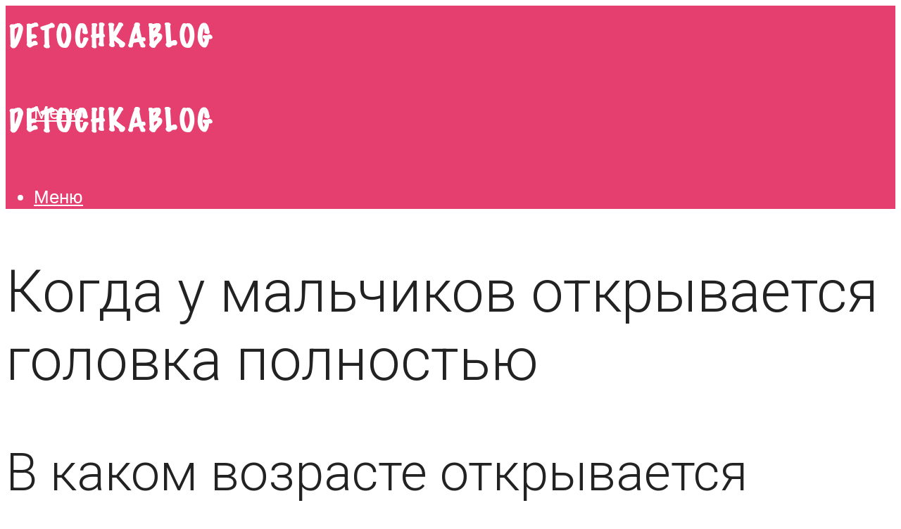

--- FILE ---
content_type: text/html; charset=UTF-8
request_url: https://detochkablog.ru/v-kakom-vozraste-proishodit-raskrytie-golovki-polovogo-clena-norma-i-otklonenia/
body_size: 37639
content:
<!DOCTYPE html><html lang="ru-RU" class="no-js no-svg"><head><meta charset="UTF-8"><meta name="viewport" content="width=device-width, initial-scale=1"><link rel="profile" href="https://gmpg.org/xfn/11" /><meta name='robots' content='max-image-preview:large' /> <!-- This site is optimized with the Yoast SEO plugin v14.9 - https://yoast.com/wordpress/plugins/seo/ --><title>В каком возрасте происходит раскрытие головки полового члена: норма и отклонения</title><link data-rocket-preload as="style" href="https://fonts.googleapis.com/css?family=Lato%3Aregular%7CRoboto%3A300&#038;display=swap" rel="preload"><link href="https://fonts.googleapis.com/css?family=Lato%3Aregular%7CRoboto%3A300&#038;display=swap" media="print" onload="this.media=&#039;all&#039;" rel="stylesheet"> <noscript><link rel="stylesheet" href="https://fonts.googleapis.com/css?family=Lato%3Aregular%7CRoboto%3A300&#038;display=swap"></noscript><meta name="description" content="✓ «Открытие головки полового члена» – читайте посты и участвуйте в обсуждениях данной темы на Бэби.Ру!" /><meta name="robots" content="index, follow, max-snippet:-1, max-image-preview:large, max-video-preview:-1" /><link rel="canonical" href="https://detochkablog.ru/v-kakom-vozraste-proishodit-raskrytie-golovki-polovogo-clena-norma-i-otklonenia/" /><meta property="og:locale" content="ru_RU" /><meta property="og:type" content="article" /><meta property="og:title" content="В каком возрасте происходит раскрытие головки полового члена: норма и отклонения" /><meta property="og:description" content="✓ «Открытие головки полового члена» – читайте посты и участвуйте в обсуждениях данной темы на Бэби.Ру!" /><meta property="og:url" content="https://detochkablog.ru/v-kakom-vozraste-proishodit-raskrytie-golovki-polovogo-clena-norma-i-otklonenia/" /><meta property="og:site_name" content="Все для мам и детей" /><meta property="article:published_time" content="2020-05-13T00:00:00+00:00" /><meta property="article:modified_time" content="2020-06-10T15:51:04+00:00" /><meta property="og:image" content="https://detochkablog.ru/wp-content/uploads/a/9/b/a9b6bf2ffa94cdc8fc1c89e5597ef8de.png" /><meta property="og:image:width" content="491" /><meta property="og:image:height" content="320" /><meta name="twitter:card" content="summary_large_image" /> <script type="application/ld+json" class="yoast-schema-graph">{"@context":"https://schema.org","@graph":[{"@type":"WebSite","@id":"https://detochkablog.ru/#website","url":"https://detochkablog.ru/","name":"\u0412\u0441\u0435 \u0434\u043b\u044f \u043c\u0430\u043c \u0438 \u0434\u0435\u0442\u0435\u0439","description":"","potentialAction":[{"@type":"SearchAction","target":"https://detochkablog.ru/?s={search_term_string}","query-input":"required name=search_term_string"}],"inLanguage":"ru-RU"},{"@type":"ImageObject","@id":"https://detochkablog.ru/v-kakom-vozraste-proishodit-raskrytie-golovki-polovogo-clena-norma-i-otklonenia/#primaryimage","inLanguage":"ru-RU","url":"https://detochkablog.ru/wp-content/uploads/a/9/b/a9b6bf2ffa94cdc8fc1c89e5597ef8de.png","width":491,"height":320,"caption":"\u0412 \u043a\u0430\u043a\u043e\u043c \u0432\u043e\u0437\u0440\u0430\u0441\u0442\u0435 \u0443 \u043c\u0430\u043b\u044c\u0447\u0438\u043a\u043e\u0432 \u043e\u0442\u043a\u0440\u044b\u0432\u0430\u0435\u0442\u0441\u044f \u0433\u043e\u043b\u043e\u0432\u043a\u0430 \u043f\u043e\u043b\u043e\u0432\u043e\u0433\u043e \u0447\u043b\u0435\u043d\u0430"},{"@type":"WebPage","@id":"https://detochkablog.ru/v-kakom-vozraste-proishodit-raskrytie-golovki-polovogo-clena-norma-i-otklonenia/#webpage","url":"https://detochkablog.ru/v-kakom-vozraste-proishodit-raskrytie-golovki-polovogo-clena-norma-i-otklonenia/","name":"\u0412 \u043a\u0430\u043a\u043e\u043c \u0432\u043e\u0437\u0440\u0430\u0441\u0442\u0435 \u043f\u0440\u043e\u0438\u0441\u0445\u043e\u0434\u0438\u0442 \u0440\u0430\u0441\u043a\u0440\u044b\u0442\u0438\u0435 \u0433\u043e\u043b\u043e\u0432\u043a\u0438 \u043f\u043e\u043b\u043e\u0432\u043e\u0433\u043e \u0447\u043b\u0435\u043d\u0430: \u043d\u043e\u0440\u043c\u0430 \u0438 \u043e\u0442\u043a\u043b\u043e\u043d\u0435\u043d\u0438\u044f","isPartOf":{"@id":"https://detochkablog.ru/#website"},"primaryImageOfPage":{"@id":"https://detochkablog.ru/v-kakom-vozraste-proishodit-raskrytie-golovki-polovogo-clena-norma-i-otklonenia/#primaryimage"},"datePublished":"2020-05-13T00:00:00+00:00","dateModified":"2020-06-10T15:51:04+00:00","author":{"@id":"https://detochkablog.ru/#/schema/person/933462dde91c6b220129cfad8966fdf1"},"description":"\u2713 \u00ab\u041e\u0442\u043a\u0440\u044b\u0442\u0438\u0435 \u0433\u043e\u043b\u043e\u0432\u043a\u0438 \u043f\u043e\u043b\u043e\u0432\u043e\u0433\u043e \u0447\u043b\u0435\u043d\u0430\u00bb \u2013 \u0447\u0438\u0442\u0430\u0439\u0442\u0435 \u043f\u043e\u0441\u0442\u044b \u0438 \u0443\u0447\u0430\u0441\u0442\u0432\u0443\u0439\u0442\u0435 \u0432 \u043e\u0431\u0441\u0443\u0436\u0434\u0435\u043d\u0438\u044f\u0445 \u0434\u0430\u043d\u043d\u043e\u0439 \u0442\u0435\u043c\u044b \u043d\u0430 \u0411\u044d\u0431\u0438.\u0420\u0443!","inLanguage":"ru-RU","potentialAction":[{"@type":"ReadAction","target":["https://detochkablog.ru/v-kakom-vozraste-proishodit-raskrytie-golovki-polovogo-clena-norma-i-otklonenia/"]}]},{"@type":"Person","@id":"https://detochkablog.ru/#/schema/person/933462dde91c6b220129cfad8966fdf1","name":"kindgood","image":{"@type":"ImageObject","@id":"https://detochkablog.ru/#personlogo","inLanguage":"ru-RU","url":"https://secure.gravatar.com/avatar/9d7bcb679dd871032107eb6e9e16e62b?s=96&r=g","caption":"kindgood"}}]}</script> <!-- / Yoast SEO plugin. --><link rel='dns-prefetch' href='//fonts.googleapis.com' /><link href='https://fonts.gstatic.com' crossorigin rel='preconnect' /><link rel='stylesheet' id='fotorama.css-css' href='https://detochkablog.ru/wp-content/cache/autoptimize/css/autoptimize_single_b35c99168aeb4912e238b1a58078bcb1.css?ver=6.4.7' type='text/css' media='all' /><link rel='stylesheet' id='fotorama-wp.css-css' href='https://detochkablog.ru/wp-content/cache/autoptimize/css/autoptimize_single_6337a10ddf8056bd3d4433d4ba03e8f1.css?ver=6.4.7' type='text/css' media='all' /><style id='classic-theme-styles-inline-css' type='text/css'>/*! This file is auto-generated */
.wp-block-button__link{color:#fff;background-color:#32373c;border-radius:9999px;box-shadow:none;text-decoration:none;padding:calc(.667em + 2px) calc(1.333em + 2px);font-size:1.125em}.wp-block-file__button{background:#32373c;color:#fff;text-decoration:none}</style><style id='global-styles-inline-css' type='text/css'>body{--wp--preset--color--black: #000000;--wp--preset--color--cyan-bluish-gray: #abb8c3;--wp--preset--color--white: #ffffff;--wp--preset--color--pale-pink: #f78da7;--wp--preset--color--vivid-red: #cf2e2e;--wp--preset--color--luminous-vivid-orange: #ff6900;--wp--preset--color--luminous-vivid-amber: #fcb900;--wp--preset--color--light-green-cyan: #7bdcb5;--wp--preset--color--vivid-green-cyan: #00d084;--wp--preset--color--pale-cyan-blue: #8ed1fc;--wp--preset--color--vivid-cyan-blue: #0693e3;--wp--preset--color--vivid-purple: #9b51e0;--wp--preset--color--johannes-acc: #e43f6f;--wp--preset--color--johannes-meta: #7d8491;--wp--preset--color--johannes-bg: #ffffff;--wp--preset--color--johannes-bg-alt-1: #ffebee;--wp--preset--color--johannes-bg-alt-2: #713657;--wp--preset--gradient--vivid-cyan-blue-to-vivid-purple: linear-gradient(135deg,rgba(6,147,227,1) 0%,rgb(155,81,224) 100%);--wp--preset--gradient--light-green-cyan-to-vivid-green-cyan: linear-gradient(135deg,rgb(122,220,180) 0%,rgb(0,208,130) 100%);--wp--preset--gradient--luminous-vivid-amber-to-luminous-vivid-orange: linear-gradient(135deg,rgba(252,185,0,1) 0%,rgba(255,105,0,1) 100%);--wp--preset--gradient--luminous-vivid-orange-to-vivid-red: linear-gradient(135deg,rgba(255,105,0,1) 0%,rgb(207,46,46) 100%);--wp--preset--gradient--very-light-gray-to-cyan-bluish-gray: linear-gradient(135deg,rgb(238,238,238) 0%,rgb(169,184,195) 100%);--wp--preset--gradient--cool-to-warm-spectrum: linear-gradient(135deg,rgb(74,234,220) 0%,rgb(151,120,209) 20%,rgb(207,42,186) 40%,rgb(238,44,130) 60%,rgb(251,105,98) 80%,rgb(254,248,76) 100%);--wp--preset--gradient--blush-light-purple: linear-gradient(135deg,rgb(255,206,236) 0%,rgb(152,150,240) 100%);--wp--preset--gradient--blush-bordeaux: linear-gradient(135deg,rgb(254,205,165) 0%,rgb(254,45,45) 50%,rgb(107,0,62) 100%);--wp--preset--gradient--luminous-dusk: linear-gradient(135deg,rgb(255,203,112) 0%,rgb(199,81,192) 50%,rgb(65,88,208) 100%);--wp--preset--gradient--pale-ocean: linear-gradient(135deg,rgb(255,245,203) 0%,rgb(182,227,212) 50%,rgb(51,167,181) 100%);--wp--preset--gradient--electric-grass: linear-gradient(135deg,rgb(202,248,128) 0%,rgb(113,206,126) 100%);--wp--preset--gradient--midnight: linear-gradient(135deg,rgb(2,3,129) 0%,rgb(40,116,252) 100%);--wp--preset--font-size--small: 12.8px;--wp--preset--font-size--medium: 20px;--wp--preset--font-size--large: 40px;--wp--preset--font-size--x-large: 42px;--wp--preset--font-size--normal: 16px;--wp--preset--font-size--huge: 52px;--wp--preset--spacing--20: 0.44rem;--wp--preset--spacing--30: 0.67rem;--wp--preset--spacing--40: 1rem;--wp--preset--spacing--50: 1.5rem;--wp--preset--spacing--60: 2.25rem;--wp--preset--spacing--70: 3.38rem;--wp--preset--spacing--80: 5.06rem;--wp--preset--shadow--natural: 6px 6px 9px rgba(0, 0, 0, 0.2);--wp--preset--shadow--deep: 12px 12px 50px rgba(0, 0, 0, 0.4);--wp--preset--shadow--sharp: 6px 6px 0px rgba(0, 0, 0, 0.2);--wp--preset--shadow--outlined: 6px 6px 0px -3px rgba(255, 255, 255, 1), 6px 6px rgba(0, 0, 0, 1);--wp--preset--shadow--crisp: 6px 6px 0px rgba(0, 0, 0, 1);}:where(.is-layout-flex){gap: 0.5em;}:where(.is-layout-grid){gap: 0.5em;}body .is-layout-flow > .alignleft{float: left;margin-inline-start: 0;margin-inline-end: 2em;}body .is-layout-flow > .alignright{float: right;margin-inline-start: 2em;margin-inline-end: 0;}body .is-layout-flow > .aligncenter{margin-left: auto !important;margin-right: auto !important;}body .is-layout-constrained > .alignleft{float: left;margin-inline-start: 0;margin-inline-end: 2em;}body .is-layout-constrained > .alignright{float: right;margin-inline-start: 2em;margin-inline-end: 0;}body .is-layout-constrained > .aligncenter{margin-left: auto !important;margin-right: auto !important;}body .is-layout-constrained > :where(:not(.alignleft):not(.alignright):not(.alignfull)){max-width: var(--wp--style--global--content-size);margin-left: auto !important;margin-right: auto !important;}body .is-layout-constrained > .alignwide{max-width: var(--wp--style--global--wide-size);}body .is-layout-flex{display: flex;}body .is-layout-flex{flex-wrap: wrap;align-items: center;}body .is-layout-flex > *{margin: 0;}body .is-layout-grid{display: grid;}body .is-layout-grid > *{margin: 0;}:where(.wp-block-columns.is-layout-flex){gap: 2em;}:where(.wp-block-columns.is-layout-grid){gap: 2em;}:where(.wp-block-post-template.is-layout-flex){gap: 1.25em;}:where(.wp-block-post-template.is-layout-grid){gap: 1.25em;}.has-black-color{color: var(--wp--preset--color--black) !important;}.has-cyan-bluish-gray-color{color: var(--wp--preset--color--cyan-bluish-gray) !important;}.has-white-color{color: var(--wp--preset--color--white) !important;}.has-pale-pink-color{color: var(--wp--preset--color--pale-pink) !important;}.has-vivid-red-color{color: var(--wp--preset--color--vivid-red) !important;}.has-luminous-vivid-orange-color{color: var(--wp--preset--color--luminous-vivid-orange) !important;}.has-luminous-vivid-amber-color{color: var(--wp--preset--color--luminous-vivid-amber) !important;}.has-light-green-cyan-color{color: var(--wp--preset--color--light-green-cyan) !important;}.has-vivid-green-cyan-color{color: var(--wp--preset--color--vivid-green-cyan) !important;}.has-pale-cyan-blue-color{color: var(--wp--preset--color--pale-cyan-blue) !important;}.has-vivid-cyan-blue-color{color: var(--wp--preset--color--vivid-cyan-blue) !important;}.has-vivid-purple-color{color: var(--wp--preset--color--vivid-purple) !important;}.has-black-background-color{background-color: var(--wp--preset--color--black) !important;}.has-cyan-bluish-gray-background-color{background-color: var(--wp--preset--color--cyan-bluish-gray) !important;}.has-white-background-color{background-color: var(--wp--preset--color--white) !important;}.has-pale-pink-background-color{background-color: var(--wp--preset--color--pale-pink) !important;}.has-vivid-red-background-color{background-color: var(--wp--preset--color--vivid-red) !important;}.has-luminous-vivid-orange-background-color{background-color: var(--wp--preset--color--luminous-vivid-orange) !important;}.has-luminous-vivid-amber-background-color{background-color: var(--wp--preset--color--luminous-vivid-amber) !important;}.has-light-green-cyan-background-color{background-color: var(--wp--preset--color--light-green-cyan) !important;}.has-vivid-green-cyan-background-color{background-color: var(--wp--preset--color--vivid-green-cyan) !important;}.has-pale-cyan-blue-background-color{background-color: var(--wp--preset--color--pale-cyan-blue) !important;}.has-vivid-cyan-blue-background-color{background-color: var(--wp--preset--color--vivid-cyan-blue) !important;}.has-vivid-purple-background-color{background-color: var(--wp--preset--color--vivid-purple) !important;}.has-black-border-color{border-color: var(--wp--preset--color--black) !important;}.has-cyan-bluish-gray-border-color{border-color: var(--wp--preset--color--cyan-bluish-gray) !important;}.has-white-border-color{border-color: var(--wp--preset--color--white) !important;}.has-pale-pink-border-color{border-color: var(--wp--preset--color--pale-pink) !important;}.has-vivid-red-border-color{border-color: var(--wp--preset--color--vivid-red) !important;}.has-luminous-vivid-orange-border-color{border-color: var(--wp--preset--color--luminous-vivid-orange) !important;}.has-luminous-vivid-amber-border-color{border-color: var(--wp--preset--color--luminous-vivid-amber) !important;}.has-light-green-cyan-border-color{border-color: var(--wp--preset--color--light-green-cyan) !important;}.has-vivid-green-cyan-border-color{border-color: var(--wp--preset--color--vivid-green-cyan) !important;}.has-pale-cyan-blue-border-color{border-color: var(--wp--preset--color--pale-cyan-blue) !important;}.has-vivid-cyan-blue-border-color{border-color: var(--wp--preset--color--vivid-cyan-blue) !important;}.has-vivid-purple-border-color{border-color: var(--wp--preset--color--vivid-purple) !important;}.has-vivid-cyan-blue-to-vivid-purple-gradient-background{background: var(--wp--preset--gradient--vivid-cyan-blue-to-vivid-purple) !important;}.has-light-green-cyan-to-vivid-green-cyan-gradient-background{background: var(--wp--preset--gradient--light-green-cyan-to-vivid-green-cyan) !important;}.has-luminous-vivid-amber-to-luminous-vivid-orange-gradient-background{background: var(--wp--preset--gradient--luminous-vivid-amber-to-luminous-vivid-orange) !important;}.has-luminous-vivid-orange-to-vivid-red-gradient-background{background: var(--wp--preset--gradient--luminous-vivid-orange-to-vivid-red) !important;}.has-very-light-gray-to-cyan-bluish-gray-gradient-background{background: var(--wp--preset--gradient--very-light-gray-to-cyan-bluish-gray) !important;}.has-cool-to-warm-spectrum-gradient-background{background: var(--wp--preset--gradient--cool-to-warm-spectrum) !important;}.has-blush-light-purple-gradient-background{background: var(--wp--preset--gradient--blush-light-purple) !important;}.has-blush-bordeaux-gradient-background{background: var(--wp--preset--gradient--blush-bordeaux) !important;}.has-luminous-dusk-gradient-background{background: var(--wp--preset--gradient--luminous-dusk) !important;}.has-pale-ocean-gradient-background{background: var(--wp--preset--gradient--pale-ocean) !important;}.has-electric-grass-gradient-background{background: var(--wp--preset--gradient--electric-grass) !important;}.has-midnight-gradient-background{background: var(--wp--preset--gradient--midnight) !important;}.has-small-font-size{font-size: var(--wp--preset--font-size--small) !important;}.has-medium-font-size{font-size: var(--wp--preset--font-size--medium) !important;}.has-large-font-size{font-size: var(--wp--preset--font-size--large) !important;}.has-x-large-font-size{font-size: var(--wp--preset--font-size--x-large) !important;}
.wp-block-navigation a:where(:not(.wp-element-button)){color: inherit;}
:where(.wp-block-post-template.is-layout-flex){gap: 1.25em;}:where(.wp-block-post-template.is-layout-grid){gap: 1.25em;}
:where(.wp-block-columns.is-layout-flex){gap: 2em;}:where(.wp-block-columns.is-layout-grid){gap: 2em;}
.wp-block-pullquote{font-size: 1.5em;line-height: 1.6;}</style><link rel='stylesheet' id='johannes-main-css' href='https://detochkablog.ru/wp-content/cache/autoptimize/css/autoptimize_single_5c1cb883244f904609526c29b99947ae.css?ver=1.2' type='text/css' media='all' /><style id='johannes-main-inline-css' type='text/css'>body{font-family: 'Lato', Arial, sans-serif;font-weight: 400;font-style: normal;color: #222222;background: #ffffff;}.johannes-header{font-family: 'Lato', Arial, sans-serif;font-weight: 400;font-style: normal;}h1,h2,h3,h4,h5,h6,.h1,.h2,.h3,.h4,.h5,.h6,.h0,.display-1,.wp-block-cover .wp-block-cover-image-text, .wp-block-cover .wp-block-cover-text, .wp-block-cover h2, .wp-block-cover-image .wp-block-cover-image-text, .wp-block-cover-image .wp-block-cover-text, .wp-block-cover-image h2,.entry-category a,.single-md-content .entry-summary,p.has-drop-cap:not(:focus)::first-letter,.johannes_posts_widget .entry-header > a {font-family: 'Roboto', Arial, sans-serif;font-weight: 300;font-style: normal;}b,strong,.entry-tags a,.entry-category a,.entry-meta a,.wp-block-tag-cloud a{font-weight: 300; }.entry-content strong{font-weight: bold;}.header-top{background: #848484;color: #989da2;}.header-top nav > ul > li > a,.header-top .johannes-menu-social a,.header-top .johannes-menu-action a{color: #989da2;}.header-top nav > ul > li:hover > a,.header-top nav > ul > li.current-menu-item > a,.header-top .johannes-menu-social li:hover a,.header-top .johannes-menu-action a:hover{color: #848484;}.header-middle,.header-mobile{color: #ffffff;background: #e43f6f;}.header-middle > .container {height: 120px;}.header-middle a,.johannes-mega-menu .sub-menu li:hover a,.header-mobile a{color: #ffffff;}.header-middle li:hover > a,.header-middle .current-menu-item > a,.header-middle .johannes-mega-menu .sub-menu li a:hover,.header-middle .johannes-site-branding .site-title a:hover,.header-mobile .site-title a,.header-mobile a:hover{color: #ffebee;}.header-middle .johannes-site-branding .site-title a{color: #ffffff;}.header-middle .sub-menu{background: #e43f6f;}.johannes-cover-indent .header-middle .johannes-menu>li>a:hover,.johannes-cover-indent .header-middle .johannes-menu-action a:hover{color: #ffebee;}.header-sticky-main{color: #ffffff;background: #e43f6f;}.header-sticky-main a,.header-sticky-main .johannes-mega-menu .sub-menu li:hover a,.header-sticky-main .johannes-mega-menu .has-arrows .owl-nav > div{color: #ffffff;}.header-sticky-main li:hover > a,.header-sticky-main .current-menu-item > a,.header-sticky-main .johannes-mega-menu .sub-menu li a:hover,.header-sticky-main .johannes-site-branding .site-title a:hover{color: #ffebee;}.header-sticky-main .johannes-site-branding .site-title a{color: #ffffff;}.header-sticky-main .sub-menu{background: #e43f6f;}.header-sticky-contextual{color: #e43f6f;background: #ffffff;}.header-sticky-contextual,.header-sticky-contextual a{font-family: 'Lato', Arial, sans-serif;font-weight: 400;font-style: normal;}.header-sticky-contextual a{color: #e43f6f;}.header-sticky-contextual .meta-comments:after{background: #e43f6f;}.header-sticky-contextual .meks_ess a:hover{color: #ffebee;background: transparent;}.header-bottom{color: #ffffff;background: #e43f6f;border-top: 1px solid rgba(255,255,255,0.1);border-bottom: 1px solid rgba(255,255,255,0.1);}.johannes-header-bottom-boxed .header-bottom{background: transparent;border: none;}.johannes-header-bottom-boxed .header-bottom-slots{background: #e43f6f;border-top: 1px solid rgba(255,255,255,0.1);border-bottom: 1px solid rgba(255,255,255,0.1);}.header-bottom-slots{height: 70px;}.header-bottom a,.johannes-mega-menu .sub-menu li:hover a,.johannes-mega-menu .has-arrows .owl-nav > div{color: #ffffff;}.header-bottom li:hover > a,.header-bottom .current-menu-item > a,.header-bottom .johannes-mega-menu .sub-menu li a:hover,.header-bottom .johannes-site-branding .site-title a:hover{color: #ffebee;}.header-bottom .johannes-site-branding .site-title a{color: #ffffff;}.header-bottom .sub-menu{background: #e43f6f;}.johannes-menu-action .search-form input[type=text]{background: #ffffff;}.johannes-header-multicolor .header-middle .slot-l,.johannes-header-multicolor .header-sticky .header-sticky-main .container > .slot-l,.johannes-header-multicolor .header-mobile .slot-l,.johannes-header-multicolor .slot-l .johannes-site-branding:after{background: #000000;}.johannes-cover-indent .johannes-cover{min-height: 450px;}.page.johannes-cover-indent .johannes-cover{min-height: 250px;}.single.johannes-cover-indent .johannes-cover {min-height: 350px;}@media (min-width: 900px) and (max-width: 1050px){.header-middle > .container {height: 100px;}.header-bottom > .container,.header-bottom-slots {height: 50px;}}.johannes-modal{background: #ffffff;}.johannes-modal .johannes-menu-social li a:hover,.meks_ess a:hover{background: #222222;}.johannes-modal .johannes-menu-social li:hover a{color: #fff;}.johannes-modal .johannes-modal-close{color: #222222;}.johannes-modal .johannes-modal-close:hover{color: #e43f6f;}.meks_ess a:hover{color: #ffffff;}h1,h2,h3,h4,h5,h6,.h1,.h2,.h3,.h4,.h5,.h6,.h0,.display-1,.has-large-font-size {color: #222222;}.entry-title a,a{color: #222222;}.johannes-post .entry-title a{color: #222222;}.entry-content a:not([class*=button]),.comment-content a:not([class*=button]){color: #e43f6f;}.entry-content a:not([class*=button]):hover,.comment-content a:not([class*=button]):hover{color: #222222;}.entry-title a:hover,a:hover,.entry-meta a,.written-by a,.johannes-overlay .entry-meta a:hover,body .johannes-cover .section-bg+.container .johannes-breadcrumbs a:hover,.johannes-cover .section-bg+.container .section-head a:not(.johannes-button):not(.cat-item):hover,.entry-content .wp-block-tag-cloud a:hover,.johannes-menu-mobile .johannes-menu li a:hover{color: #e43f6f;}.entry-meta,.entry-content .entry-tags a,.entry-content .fn a,.comment-metadata,.entry-content .comment-metadata a,.written-by > span,.johannes-breadcrumbs,.meta-category a:after {color: #7d8491;}.entry-meta a:hover,.written-by a:hover,.entry-content .wp-block-tag-cloud a{color: #222222;}.entry-meta .meta-item + .meta-item:before{background:#222222;}.entry-format i{color: #ffffff;background:#222222;}.category-pill .entry-category a{background-color: #e43f6f;color: #fff;}.category-pill .entry-category a:hover{background-color: #222222;color: #fff;}.johannes-overlay.category-pill .entry-category a:hover,.johannes-cover.category-pill .entry-category a:hover {background-color: #ffffff;color: #222222;}.white-bg-alt-2 .johannes-bg-alt-2 .category-pill .entry-category a:hover,.white-bg-alt-2 .johannes-bg-alt-2 .entry-format i{background-color: #ffffff;color: #222222;}.media-shadow:after{background: rgba(34,34,34,0.1);}.entry-content .entry-tags a:hover,.entry-content .fn a:hover{color: #e43f6f;}.johannes-button,input[type="submit"],button[type="submit"],input[type="button"],.wp-block-button .wp-block-button__link,.comment-reply-link,#cancel-comment-reply-link,.johannes-pagination a,.johannes-pagination,.meks-instagram-follow-link .meks-widget-cta,.mks_autor_link_wrap a,.mks_read_more a,.category-pill .entry-category a,body div.wpforms-container-full .wpforms-form input[type=submit], body div.wpforms-container-full .wpforms-form button[type=submit], body div.wpforms-container-full .wpforms-form .wpforms-page-button,body .johannes-wrapper .meks_ess a span {font-family: 'Lato', Arial, sans-serif;font-weight: 400;font-style: normal;}.johannes-bg-alt-1,.has-arrows .owl-nav,.has-arrows .owl-stage-outer:after,.media-shadow:after {background-color: #ffebee}.johannes-bg-alt-2 {background-color: #713657}.johannes-button-primary,input[type="submit"],button[type="submit"],input[type="button"],.johannes-pagination a,body div.wpforms-container-full .wpforms-form input[type=submit], body div.wpforms-container-full .wpforms-form button[type=submit], body div.wpforms-container-full .wpforms-form .wpforms-page-button {box-shadow: 0 10px 15px 0 rgba(228,63,111,0.2);background: #e43f6f;color: #fff;}body div.wpforms-container-full .wpforms-form input[type=submit]:hover, body div.wpforms-container-full .wpforms-form input[type=submit]:focus, body div.wpforms-container-full .wpforms-form input[type=submit]:active, body div.wpforms-container-full .wpforms-form button[type=submit]:hover, body div.wpforms-container-full .wpforms-form button[type=submit]:focus, body div.wpforms-container-full .wpforms-form button[type=submit]:active, body div.wpforms-container-full .wpforms-form .wpforms-page-button:hover, body div.wpforms-container-full .wpforms-form .wpforms-page-button:active, body div.wpforms-container-full .wpforms-form .wpforms-page-button:focus {box-shadow: 0 0 0 0 rgba(228,63,111,0);background: #e43f6f;color: #fff; }.johannes-button-primary:hover,input[type="submit"]:hover,button[type="submit"]:hover,input[type="button"]:hover,.johannes-pagination a:hover{box-shadow: 0 0 0 0 rgba(228,63,111,0);color: #fff;}.johannes-button.disabled{background: #ffebee;color: #222222; box-shadow: none;}.johannes-button-secondary,.comment-reply-link,#cancel-comment-reply-link,.meks-instagram-follow-link .meks-widget-cta,.mks_autor_link_wrap a,.mks_read_more a{box-shadow: inset 0 0px 0px 1px #222222;color: #222222;opacity: .5;}.johannes-button-secondary:hover,.comment-reply-link:hover,#cancel-comment-reply-link:hover,.meks-instagram-follow-link .meks-widget-cta:hover,.mks_autor_link_wrap a:hover,.mks_read_more a:hover{box-shadow: inset 0 0px 0px 1px #e43f6f; opacity: 1;color: #e43f6f;}.johannes-breadcrumbs a,.johannes-action-close:hover,.single-md-content .entry-summary span,form label .required{color: #e43f6f;}.johannes-breadcrumbs a:hover{color: #222222;}.section-title:after{background-color: #e43f6f;}hr{background: rgba(34,34,34,0.2);}.wp-block-preformatted,.wp-block-verse,pre,code, kbd, pre, samp, address{background:#ffebee;}.entry-content ul li:before,.wp-block-quote:before,.comment-content ul li:before{color: #222222;}.wp-block-quote.is-large:before{color: #e43f6f;}.wp-block-table.is-style-stripes tr:nth-child(odd){background:#ffebee;}.wp-block-table.is-style-regular tbody tr,.entry-content table tr,.comment-content table tr{border-bottom: 1px solid rgba(34,34,34,0.1);}.wp-block-pullquote:not(.is-style-solid-color){color: #222222;border-color: #e43f6f;}.wp-block-pullquote{background: #e43f6f;color: #ffffff;}.johannes-sidebar-none .wp-block-pullquote.alignfull.is-style-solid-color{box-shadow: -526px 0 0 #e43f6f, -1052px 0 0 #e43f6f,526px 0 0 #e43f6f, 1052px 0 0 #e43f6f;}.wp-block-button .wp-block-button__link{background: #e43f6f;color: #fff;box-shadow: 0 10px 15px 0 rgba(228,63,111,0.2);}.wp-block-button .wp-block-button__link:hover{box-shadow: 0 0 0 0 rgba(228,63,111,0);}.is-style-outline .wp-block-button__link {background: 0 0;color:#e43f6f;border: 2px solid currentcolor;}.entry-content .is-style-solid-color a:not([class*=button]){color:#ffffff;}.entry-content .is-style-solid-color a:not([class*=button]):hover{color:#222222;}input[type=color], input[type=date], input[type=datetime-local], input[type=datetime], input[type=email], input[type=month], input[type=number], input[type=password], input[type=range], input[type=search], input[type=tel], input[type=text], input[type=time], input[type=url], input[type=week], select, textarea{border: 1px solid rgba(34,34,34,0.3);}body .johannes-wrapper .meks_ess{border-color: rgba(34,34,34,0.1); }.widget_eu_cookie_law_widget #eu-cookie-law input, .widget_eu_cookie_law_widget #eu-cookie-law input:focus, .widget_eu_cookie_law_widget #eu-cookie-law input:hover{background: #e43f6f;color: #fff;}.double-bounce1, .double-bounce2{background-color: #e43f6f;}.johannes-pagination .page-numbers.current,.paginated-post-wrapper span{background: #ffebee;color: #222222;}.widget li{color: rgba(34,34,34,0.8);}.widget_calendar #today a{color: #fff;}.widget_calendar #today a{background: #e43f6f;}.tagcloud a{border-color: rgba(34,34,34,0.5);color: rgba(34,34,34,0.8);}.tagcloud a:hover{color: #e43f6f;border-color: #e43f6f;}.rssSummary,.widget p{color: #222222;}.johannes-bg-alt-1 .count,.johannes-bg-alt-1 li a,.johannes-bg-alt-1 .johannes-accordion-nav{background-color: #ffebee;}.johannes-bg-alt-2 .count,.johannes-bg-alt-2 li a,.johannes-bg-alt-2 .johannes-accordion-nav,.johannes-bg-alt-2 .cat-item .count, .johannes-bg-alt-2 .rss-date, .widget .johannes-bg-alt-2 .post-date, .widget .johannes-bg-alt-2 cite{background-color: #713657;color: #FFF;}.white-bg-alt-1 .widget .johannes-bg-alt-1 select option,.white-bg-alt-2 .widget .johannes-bg-alt-2 select option{background: #713657;}.widget .johannes-bg-alt-2 li a:hover{color: #e43f6f;}.widget_categories .johannes-bg-alt-1 ul li .dots:before,.widget_archive .johannes-bg-alt-1 ul li .dots:before{color: #222222;}.widget_categories .johannes-bg-alt-2 ul li .dots:before,.widget_archive .johannes-bg-alt-2 ul li .dots:before{color: #FFF;}.search-alt input[type=search], .search-alt input[type=text], .widget_search input[type=search], .widget_search input[type=text],.mc-field-group input[type=email], .mc-field-group input[type=text]{border-bottom: 1px solid rgba(34,34,34,0.2);}.johannes-sidebar-hidden{background: #ffffff;}.johannes-footer{background: #e43f6f;color: #ffffff;}.johannes-footer a,.johannes-footer .widget-title{color: #ffffff;}.johannes-footer a:hover{color: #ffebee;}.johannes-footer-widgets + .johannes-copyright{border-top: 1px solid rgba(255,255,255,0.1);}.johannes-footer .widget .count,.johannes-footer .widget_categories li a,.johannes-footer .widget_archive li a,.johannes-footer .widget .johannes-accordion-nav{background-color: #e43f6f;}.footer-divider{border-top: 1px solid rgba(255,255,255,0.1);}.johannes-footer .rssSummary,.johannes-footer .widget p{color: #ffffff;}.johannes-empty-message{background: #ffebee;}.error404 .h0{color: #e43f6f;}.johannes-goto-top,.johannes-goto-top:hover{background: #222222;color: #ffffff;}.johannes-ellipsis div{background: #e43f6f;}.white-bg-alt-2 .johannes-bg-alt-2 .section-subnav .johannes-button-secondary:hover{color: #e43f6f;}.section-subnav a{color: #222222;}.johannes-cover .section-subnav a{color: #fff;}.section-subnav a:hover{color: #e43f6f;}@media(min-width: 600px){.size-johannes-fa-a{ height: 450px !important;}.size-johannes-single-3{ height: 450px !important;}.size-johannes-single-4{ height: 540px !important;}.size-johannes-page-3{ height: 360px !important;}.size-johannes-page-4{ height: 405px !important;}.size-johannes-wa-3{ height: 450px !important;}.size-johannes-wa-4{ height: 540px !important;}.size-johannes-archive-2{ height: 360px !important;}.size-johannes-archive-3{ height: 405px !important;}}@media(min-width: 900px){.size-johannes-a{ height: 484px !important;}.size-johannes-b{ height: 491px !important;}.size-johannes-c{ height: 304px !important;}.size-johannes-d{ height: 194px !important;}.size-johannes-e{ height: 304px !important;}.size-johannes-f{ height: 214px !important;}.size-johannes-fa-a{ height: 500px !important;}.size-johannes-fa-b{ height: 635px !important;}.size-johannes-fa-c{ height: 540px !important;}.size-johannes-fa-d{ height: 344px !important;}.size-johannes-fa-e{ height: 442px !important;}.size-johannes-single-1{ height: 484px !important;}.size-johannes-single-2{ height: 484px !important;}.size-johannes-single-3{ height: 500px !important;}.size-johannes-single-4{ height: 600px !important;}.size-johannes-single-5{ height: 442px !important;}.size-johannes-page-1{ height: 484px !important;}.size-johannes-page-2{ height: 484px !important;}.size-johannes-page-3{ height: 400px !important;}.size-johannes-page-4{ height: 450px !important;}.size-johannes-wa-1{ height: 442px !important;}.size-johannes-wa-2{ height: 540px !important;}.size-johannes-wa-3{ height: 500px !important;}.size-johannes-wa-4{ height: 600px !important;}.size-johannes-archive-2{ height: 400px !important;}.size-johannes-archive-3{ height: 450px !important;}}@media(min-width: 900px){.has-small-font-size{ font-size: 1.3rem;}.has-normal-font-size{ font-size: 1.6rem;}.has-large-font-size{ font-size: 4.0rem;}.has-huge-font-size{ font-size: 5.2rem;}}.has-johannes-acc-background-color{ background-color: #e43f6f;}.has-johannes-acc-color{ color: #e43f6f;}.has-johannes-meta-background-color{ background-color: #7d8491;}.has-johannes-meta-color{ color: #7d8491;}.has-johannes-bg-background-color{ background-color: #ffffff;}.has-johannes-bg-color{ color: #ffffff;}.has-johannes-bg-alt-1-background-color{ background-color: #ffebee;}.has-johannes-bg-alt-1-color{ color: #ffebee;}.has-johannes-bg-alt-2-background-color{ background-color: #713657;}.has-johannes-bg-alt-2-color{ color: #713657;}body{font-size:1.6rem;}.johannes-header{font-size:1.6rem;}.display-1{font-size:3rem;}h1, .h1{font-size:2.6rem;}h2, .h2{font-size:2.4rem;}h3, .h3{font-size:2.2rem;}h4, .h4,.wp-block-cover .wp-block-cover-image-text,.wp-block-cover .wp-block-cover-text,.wp-block-cover h2,.wp-block-cover-image .wp-block-cover-image-text,.wp-block-cover-image .wp-block-cover-text,.wp-block-cover-image h2{font-size:2rem;}h5, .h5{font-size:1.8rem;}h6, .h6{font-size:1.6rem;}.entry-meta{font-size:1.2rem;}.section-title {font-size:2.4rem;}.widget-title{font-size:2.4rem;}.mks_author_widget h3{font-size:2.6rem;}.widget,.johannes-breadcrumbs{font-size:1.4rem;}.wp-block-quote.is-large p, .wp-block-quote.is-style-large p{font-size:2.2rem;}.johannes-site-branding .site-title.logo-img-none{font-size: 2.6rem;}.johannes-cover-indent .johannes-cover{margin-top: -70px;}.johannes-menu-social li a:after, .menu-social-container li a:after{font-size:1.6rem;}.johannes-modal .johannes-menu-social li>a:after,.johannes-menu-action .jf{font-size:2.4rem;}.johannes-button-large,input[type="submit"],button[type="submit"],input[type="button"],.johannes-pagination a,.page-numbers.current,.johannes-button-medium,.meks-instagram-follow-link .meks-widget-cta,.mks_autor_link_wrap a,.mks_read_more a,.wp-block-button .wp-block-button__link,body div.wpforms-container-full .wpforms-form input[type=submit], body div.wpforms-container-full .wpforms-form button[type=submit], body div.wpforms-container-full .wpforms-form .wpforms-page-button {font-size:1.3rem;}.johannes-button-small,.comment-reply-link,#cancel-comment-reply-link{font-size:1.2rem;}.category-pill .entry-category a,.category-pill-small .entry-category a{font-size:1.1rem;}@media (min-width: 600px){ .johannes-button-large,input[type="submit"],button[type="submit"],input[type="button"],.johannes-pagination a,.page-numbers.current,.wp-block-button .wp-block-button__link,body div.wpforms-container-full .wpforms-form input[type=submit], body div.wpforms-container-full .wpforms-form button[type=submit], body div.wpforms-container-full .wpforms-form .wpforms-page-button {font-size:1.4rem;}.category-pill .entry-category a{font-size:1.4rem;}.category-pill-small .entry-category a{font-size:1.1rem;}}@media (max-width: 374px){.johannes-overlay .h1,.johannes-overlay .h2,.johannes-overlay .h3,.johannes-overlay .h4,.johannes-overlay .h5{font-size: 2.2rem;}}@media (max-width: 600px){ .johannes-layout-fa-d .h5{font-size: 2.4rem;}.johannes-layout-f.category-pill .entry-category a{background-color: transparent;color: #e43f6f;}.johannes-layout-c .h3,.johannes-layout-d .h5{font-size: 2.4rem;}.johannes-layout-f .h3{font-size: 1.8rem;}}@media (min-width: 600px) and (max-width: 1050px){ .johannes-layout-fa-c .h2{font-size:4.2rem;}.johannes-layout-fa-d .h5{font-size:2.6rem;}.johannes-layout-fa-e .display-1,.section-head-alt .display-1{font-size:5.2rem;}}@media (max-width: 1050px){ body.single-post .single-md-content{max-width: 766px;width: 100%;}body.page .single-md-content.col-lg-6,body.page .single-md-content.col-lg-6{flex: 0 0 100%}body.page .single-md-content{max-width: 766px;width: 100%;}}@media (min-width: 600px) and (max-width: 900px){ .display-1{font-size:4.6rem;}h1, .h1{font-size:4rem;}h2, .h2,.johannes-layout-fa-e .display-1,.section-head-alt .display-1{font-size:3.2rem;}h3, .h3,.johannes-layout-fa-c .h2,.johannes-layout-fa-d .h5,.johannes-layout-d .h5,.johannes-layout-e .h2{font-size:2.8rem;}h4, .h4,.wp-block-cover .wp-block-cover-image-text,.wp-block-cover .wp-block-cover-text,.wp-block-cover h2,.wp-block-cover-image .wp-block-cover-image-text,.wp-block-cover-image .wp-block-cover-text,.wp-block-cover-image h2{font-size:2.4rem;}h5, .h5{font-size:2rem;}h6, .h6{font-size:1.8rem;}.section-title {font-size:3.2rem;}.johannes-section.wa-layout .display-1{font-size: 3rem;}.johannes-layout-f .h3{font-size: 3.2rem}.johannes-site-branding .site-title.logo-img-none{font-size: 3rem;}}@media (min-width: 900px){ body{font-size:1.6rem;}.johannes-header{font-size:1.6rem;}.display-1{font-size:5.6rem;}h1, .h1 {font-size:5.2rem;}h2, .h2 {font-size:4.6rem;}h3, .h3 {font-size:4.2rem;}h4, .h4,.wp-block-cover .wp-block-cover-image-text,.wp-block-cover .wp-block-cover-text,.wp-block-cover h2,.wp-block-cover-image .wp-block-cover-image-text,.wp-block-cover-image .wp-block-cover-text,.wp-block-cover-image h2 {font-size:3.6rem;}h5, .h5 {font-size:3.0rem;}h6, .h6 {font-size:2.6rem;}.widget-title{font-size:2.4rem;}.section-title{font-size:4.0rem;}.wp-block-quote.is-large p, .wp-block-quote.is-style-large p{font-size:2.6rem;}.johannes-section-instagram .h2{font-size: 3rem;}.johannes-site-branding .site-title.logo-img-none{font-size: 4rem;}.entry-meta{font-size:1.4rem;}.johannes-cover-indent .johannes-cover {margin-top: -120px;}.johannes-cover-indent .johannes-cover .section-head{top: 30px;}}.section-description .search-alt input[type=text],.search-alt input[type=text]{color: #222222;}::-webkit-input-placeholder {color: rgba(34,34,34,0.5);}::-moz-placeholder {color: rgba(34,34,34,0.5);}:-ms-input-placeholder {color: rgba(34,34,34,0.5);}:-moz-placeholder{color: rgba(34,34,34,0.5);}.section-description .search-alt input[type=text]::-webkit-input-placeholder {color: #222222;}.section-description .search-alt input[type=text]::-moz-placeholder {color: #222222;}.section-description .search-alt input[type=text]:-ms-input-placeholder {color: #222222;}.section-description .search-alt input[type=text]:-moz-placeholder{color: #222222;}.section-description .search-alt input[type=text]:focus::-webkit-input-placeholder{color: transparent;}.section-description .search-alt input[type=text]:focus::-moz-placeholder {color: transparent;}.section-description .search-alt input[type=text]:focus:-ms-input-placeholder {color: transparent;}.section-description .search-alt input[type=text]:focus:-moz-placeholder{color: transparent;}</style><link rel='stylesheet' id='johannes_child_load_scripts-css' href='https://detochkablog.ru/wp-content/themes/johannes-child/style.css?ver=1.2' type='text/css' media='screen' /><link rel='stylesheet' id='meks-ads-widget-css' href='https://detochkablog.ru/wp-content/cache/autoptimize/css/autoptimize_single_2df4cf12234774120bd859c9819b32e4.css?ver=2.0.9' type='text/css' media='all' /><link rel='stylesheet' id='meks_ess-main-css' href='https://detochkablog.ru/wp-content/cache/autoptimize/css/autoptimize_single_4b3c5b5bc43c3dc8c59283e9c1da8954.css?ver=1.3' type='text/css' media='all' /> <script type="text/javascript" src="https://detochkablog.ru/wp-includes/js/jquery/jquery.min.js?ver=3.7.1" id="jquery-core-js"></script> <script defer type="text/javascript" src="https://detochkablog.ru/wp-includes/js/jquery/jquery-migrate.min.js?ver=3.4.1" id="jquery-migrate-js"></script> <script defer type="text/javascript" src="https://detochkablog.ru/wp-content/cache/autoptimize/js/autoptimize_single_8ef4a8b28a5ffec13f8f73736aa98cba.js?ver=6.4.7" id="fotorama.js-js"></script> <script defer type="text/javascript" src="https://detochkablog.ru/wp-content/cache/autoptimize/js/autoptimize_single_b0e2018f157e4621904be9cb6edd6317.js?ver=6.4.7" id="fotoramaDefaults.js-js"></script> <script defer type="text/javascript" src="https://detochkablog.ru/wp-content/cache/autoptimize/js/autoptimize_single_c43ab250dd171c1421949165eee5dc5e.js?ver=6.4.7" id="fotorama-wp.js-js"></script> <style>.pseudo-clearfy-link { color: #008acf; cursor: pointer;}.pseudo-clearfy-link:hover { text-decoration: none;}</style><!-- Yandex.Metrika counter --> <script defer src="[data-uri]"></script> <noscript><div><img src="https://mc.yandex.ru/watch/61831246" style="position:absolute; left:-9999px;" alt="" /></div></noscript> <!-- /Yandex.Metrika counter --> <!-- Yandex.RTB --> <script defer src="[data-uri]"></script> <script src="https://yandex.ru/ads/system/context.js" async></script><link rel="icon" href="https://detochkablog.ru/wp-content/uploads/2020/06/cropped-smile-32x32.png" sizes="32x32" /><link rel="icon" href="https://detochkablog.ru/wp-content/uploads/2020/06/cropped-smile-192x192.png" sizes="192x192" /><link rel="apple-touch-icon" href="https://detochkablog.ru/wp-content/uploads/2020/06/cropped-smile-180x180.png" /><meta name="msapplication-TileImage" content="https://detochkablog.ru/wp-content/uploads/2020/06/cropped-smile-270x270.png" /><style id="kirki-inline-styles"></style><meta name="generator" content="WP Rocket 3.20.1.2" data-wpr-features="wpr_desktop" /></head><body class="post-template-default single single-post postid-46810 single-format-standard wp-embed-responsive johannes-sidebar-right white-bg-alt-2 johannes-overlays-soft johannes-header-labels-hidden johannes-footer-margin johannes-v_1_2 johannes-child"><div data-rocket-location-hash="fd42d6ba00dc0791d5eabe500c342141" class="johannes-wrapper"><header data-rocket-location-hash="797e021d6933aeb89574d1d589bb4f76" class="johannes-header johannes-header-main d-none d-lg-block"><div data-rocket-location-hash="6b418d2534eeff8753e039892124a77c" class="header-middle header-layout-2"><div data-rocket-location-hash="3edd8c672ca1d1f7a4012681623ce4aa" class="container d-flex justify-content-between align-items-center"><div class="slot-l"><div class="johannes-site-branding"> <span class="site-title h1 "><a href="https://detochkablog.ru/" rel="home"><picture class="johannes-logo"><source media="(min-width: 1050px)" srcset="https://detochkablog.ru/wp-content/uploads/2020/06/db-logo2.png"><source srcset="https://detochkablog.ru/wp-content/uploads/2020/06/db-logo2.png"><img src="https://detochkablog.ru/wp-content/uploads/2020/06/db-logo2.png" alt="Все для мам и детей "></picture></a></span></div></div><div class="slot-c"></div><div class="slot-r"><ul class="johannes-menu-action johannes-hamburger"><li><a href="javascript:void(0);"><span class="header-el-label">Меню</span><i class="jf jf-menu"></i></a></li></ul></div></div></div></header><div data-rocket-location-hash="e3a7e91002574657a2f71ff396a57fa4" class="johannes-header header-mobile d-lg-none"><div class="container d-flex justify-content-between align-items-center"><div class="slot-l"><div class="johannes-site-branding"> <span class="site-title h1 "><a href="https://detochkablog.ru/" rel="home"><picture class="johannes-logo"><source media="(min-width: 1050px)" srcset="https://detochkablog.ru/wp-content/uploads/2020/06/db-logo2.png"><source srcset="https://detochkablog.ru/wp-content/uploads/2020/06/db-logo2.png"><img src="https://detochkablog.ru/wp-content/uploads/2020/06/db-logo2.png" alt="Все для мам и детей "></picture></a></span></div></div><div class="slot-r"><ul class="johannes-menu-action johannes-hamburger"><li><a href="javascript:void(0);"><span class="header-el-label">Меню</span><i class="jf jf-menu"></i></a></li></ul></div></div></div><div data-rocket-location-hash="c6fc3d4d08245094fda2fb900fd86351" class="johannes-section johannes-section-margin-alt"><div data-rocket-location-hash="ca23f7c07336b7cf8c7766d2ffffc9d9" class="container"></div></div><div data-rocket-location-hash="666d1a540091a78df0399217ccddb12e" class="johannes-section"><div data-rocket-location-hash="04b24f2a01e05ca636ff58e62299aa1e" class="container"><div class="section-content row justify-content-center"><div class="col-12 col-lg-8 single-md-content col-md-special johannes-order-1 "><article id="post-46810" class="post-46810 post type-post status-publish format-standard has-post-thumbnail hentry category-stati"><div class="category-pill section-head-alt single-layout-2"><div class="entry-header"><h1 class="entry-title">Когда у мальчиков открывается головка полностью</h1></div></div><div class="entry-content entry-single clearfix"><h2>В каком возрасте открывается головка детородного органа у мальчиков?</h2><p>Точного ответа на вопрос, во сколько лет у мальчиков открывается головка полностью, вам не даст ни один врач. Все дело в том, что тут особое значение имеют индивидуальные особенности развития организма ребенка. Период физиологического фимоза у каждого будущего мужчины длится по-разному. По статистике всего у 4-5% новорожденных головка открывается в первые месяцы жизни. Нормой считается период с 6 лет и до 12-14 лет.</p><p>Не открывается головка детородного органа: норма или патология?</p><p>Физиологический фимоз — нормальное состояние развития половых органов у мальчиков. Он проходит несколько этапов развития:</p><ul><li>головка при некоторых усилиях выводится свободно и безболезненно;</li><li>головка не выходит, но ее видно;</li><li>головка плохо видна, всего 2-4 мм;</li><li>головка закрыта полностью и не выводится.</li></ul><p>На первых двух стадиях развитие фимоза проходит естественно и без патологий. Родителям стоит бить тревогу при последних стадиях. На третьей стадии развития необходимо только наблюдение врача. А вот последняя фаза требует медицинского вмешательства в процесс открытия головки детородного органа.</p><p>Бывают случаи, когда фимоз проходит с осложнениями, что может привести к инфицированию полового органа. Симптоматика осложнений следующая:</p><ul><li>покраснение головки или крайней плоти;</li><li>боль и жжение при мочеиспускании;</li><li>проблемы с мочеиспусканием (ребенку приходится напрягаться, моча не выходит полностью, скапливаясь в свободном пространстве под крайней плотью);</li><li>нагноение под крайней плотью;</li><li>ярко выраженные рубцы на крайней плоти.</li></ul><p>Если вы обнаружили хотя бы один из вышеперечисленных симптомов у своего ребенка, немедленно обратитесь к урологу. Но знайте, что обрезание следует делать, только если фимоз перерос в патологическую запущенную стадию.</p></p><h2>Нормальные размеры гениталий подростков в различном возрасте</h2></p><p><img decoding="async" src="/wp-content/uploads/8/9/a/89aa88778d7d89a0bc142b339119daae.jpg" alt="" /></p><p>Статистика длины члена у мальчиков и мужчин России</p><p>Для чего необходимо определять размер полового члена в пубертатный период?</p><p>Благодаря периодическим измерениям, можно констатировать факт возможных нарушений в развитии. Иногда это происходит из-за недостаточной выработки тестостерона, который играет важную роль в формировании вторичных половых признаков. А в некоторых ситуациях несоответствие «нормативам» сигнализирует о наличии патологий.</p><p>Примерная схема, по которой можно определить среднюю величину полового члена в различные годы полового созревания выглядит так:</p><ul><li>Размер члена в 12 лет. В неактивном состоянии величина фаллоса колеблется в пределах 5-6 см, а в эрегированном положении составит 10-11 см;</li><li>Длина члена в 13 лет. В неактивном состоянии длина составит не более 7 см, а в эрегированном – уже порядка 13 см;</li><li>Размер пениса в 14 лет. В неактивном состоянии фаллос увеличивается в размерах по сравнению с предыдущим годом на 1-1.5 см, а в эрегированном – на 2-2.5 см;</li><li>Размер пениса в 15 лет. В состоянии покоя величина пениса будет колебаться в диапазоне от 7-7.5 см, а в эрегированном – до 15.5 см;</li><li>Размер полового члена в 16 лет. На завершающей стадии развития гениталий, величина пениса может составить примерно 8-9.5 см в состоянии покоя и около 16-17 – в эрегированном положении.</li></ul><p>Это может показаться странным, но к 17 годам фактическая длина члена может уменьшиться примерно на 0.5 см. Если вы обнаружили некоторое уменьшение длины фаллоса, паниковать не стоит. Это естественный процесс и обусловлен он утолщением пениса, который «компенсируется» незначительным уменьшением длины.</p><p> Измеряя величину пениса в пубертатный период, следует уделять внимание не только удлинению органа, но и его утолщению. По мнению некоторых сексологов, данный параметр почему-то недооценивается, хотя совершенно зря</p><p>Именно диаметр детородного органа способен повлиять на «качество» полового акта, о чем свидетельствуют многие женщины.</p><p>Окружность органа в процессе полового созревания изменяется слабо. К примеру, средний размер члена в возрасте 14 лет составляет примерно 8-9 см в окружности, однако на завершающем этапе формирования гениталий, ширина органа изменяется существенно: средний размер члена в 16 лет может составлять в объеме 12-14 см.</p></p><h2>Что запрещено при фимозе у ребенка?</h2><ol><li> 1Нельзя запускать гигиену половых органов. Вероятность того, что фимоз разрешится самостоятельно, есть, она высока, но нельзя пропускать аспект профилактики инфекций. Необходимо регулярно, во время купания ребенка в ванной/принятия душа, мыть с мягкими моющими средствами головку члена и крайнюю плоть с последующим ополаскиванием водой. При купании крайняя плоть сдвигается ровно настолько, насколько данный процесс не вызывает дискомфорта и боли у ребенка.</li><li> 2Для мытья половых органов нельзя использовать концентрированные мыльные растворы, которые могут приводить к раздражению, сухости кожи и повышению ее уязвимости. Желательно использование детских гипоаллергенных гелей для душа.</li><li> 3Нельзя пытаться усилием помочь ребенку отвести крайнюю плоть. При таком воздействии могут возникать микротрещины, которые заживают с формированием рубцов, снижающих растяжимость кожи в последующем.</li><li> 4Нельзя заниматься самолечением, ждать самостоятельного разрешения проблемы. При наличии вопросов и сомнений лучше обратиться к педиатру. При необходимости педиатр направит ребенка к врачу-урологу.</li></ol><h2>Основные виды заболеваний пениса</h2><p>Существует ряд заболеваний пениса, которые встречаются чаще других и их можно отнести в группу основных видов поражения полового органа мужчины.</p><h3>Травмы</h3><p>Травмы пениса делятся на открытые и закрытые. Помимо этого к ним относят и обморожения, ожог и травматическую ампутацию. К травмам, имеющим закрытый характер относятся разнообразные ушибы, перелом, вывих и ущемление, а к открытым – поверхностные, скальпированные, укушенные, колото-резанные и огнестрельные раны.</p><p>Симптоматика будет несколько изменяться в зависимости от того, какой это вариант травмы и какова её тяжесть, но существуют общие симптомы:</p><ul><li>Болевые ощущения, от легкой болезненности до чрезвычайно сильной боли;</li><li>Отечность;</li><li>Появление гематомы или кровотечения;</li><li>Гематурия;</li><li>Выделение крови из уретры вне процесса мочеиспускания;</li><li>Нарушение мочеиспускания.</li></ul><p>Фимоз — это заболевания мужского члена заключающееся в сужении крайней плоти, при котором возможность открыть головку полового органа утрачивается. В случае если происходит ухудшение течения болезни, наблюдается защемление этой части фаллоса и развитие парафимоза.</p><h3>Короткая уздечка</h3><p>Представляет собой патологическую ситуацию, когда длина в сочетании с эластичностью кожи в области уздечки значительно снижена.</p><p>В итоге появляется болезненность во время эрекции и полового акта, наблюдается искривление головки в момент эрекции.</p><h3>Опухоль</h3><p>Опухоль пениса, как и любая другая, может быть доброкачественной или злокачественной, но более частым является именно доброкачественный процесс.</p><h3>Воспаление</h3><p>Воспаление пениса проявляется в виде покраснения кожных покровов, возникновения каких-либо нарушений в его нормальном функционировании, а также возможны такие признаки, как зуд, болезненность или даже сыпь.</p><p>Развивается воспаление в основном при баланите или баланопостите, флегмоне, каверните, лимфангите, тромбофлебите или постите.</p><h3>Раздвоение</h3><p>Раздвоение пениса относится к врожденной болезни полового члена у мужчин, встречающейся достаточно редко.</p><p>При этом оба половых органа будут расположены параллельно, или рядом, или друг над другом.</p><h3>Перелом</h3><p>Перелом мужского достоинства, пусть оно и не представляет собой костную структуру, возможет и даже часто встречается в практике.</p><p>Происходит перелом при применении физической силы к фаллосу в состоянии эрекции. Стоит учитывать, что этот перелом скрытый, поскольку кожные покровы повреждаться не будут.</p><div class='fotorama--wp' data-link='file'data-size='large'data-ids='46821,46822,46823,46824,46825,46826,46827,46828,46829,46830'data-itemtag='dl'data-icontag='dt'data-captiontag='dd'data-columns='0'data-width='491'data-auto='false'data-max-width='100%'data-ratio='1.534375'><div id='gallery-1' class='gallery galleryid-46810 gallery-columns-0 gallery-size-thumbnail'><dl class='gallery-item'><dt class='gallery-icon landscape'> <a href='https://detochkablog.ru/wp-content/uploads/9/d/4/9d4d7da111814af8317e44d8e0137e06.jpg' data-full='https://detochkablog.ru/wp-content/uploads/9/d/4/9d4d7da111814af8317e44d8e0137e06.jpg'><img decoding="async" width="150" height="150" src="https://detochkablog.ru/wp-content/uploads/9/d/4/9d4d7da111814af8317e44d8e0137e06.jpg" class="attachment-thumbnail size-thumbnail" alt="Доктор комаровский о гигиене мальчиков" /></a></dt></dl><dl class='gallery-item'><dt class='gallery-icon landscape'> <a href='https://detochkablog.ru/wp-content/uploads/4/2/d/42d31e067f34124055464bbd7b595f3c.jpg' data-full='https://detochkablog.ru/wp-content/uploads/4/2/d/42d31e067f34124055464bbd7b595f3c.jpg'><img decoding="async" width="150" height="150" src="https://detochkablog.ru/wp-content/uploads/4/2/d/42d31e067f34124055464bbd7b595f3c.jpg" class="attachment-thumbnail size-thumbnail" alt="Фимоз: обычная история с грустным концом" /></a></dt></dl><dl class='gallery-item'><dt class='gallery-icon landscape'> <a href='https://detochkablog.ru/wp-content/uploads/8/5/3/853dc74d339f7a5794e5748d38502ff1.jpe' data-full='https://detochkablog.ru/wp-content/uploads/8/5/3/853dc74d339f7a5794e5748d38502ff1.jpe'><img decoding="async" width="150" height="150" src="https://detochkablog.ru/wp-content/uploads/8/5/3/853dc74d339f7a5794e5748d38502ff1.jpe" class="attachment-thumbnail size-thumbnail" alt="Е. комаровский: гигиена мальчиков - уход за половыми органами" /></a></dt></dl><dl class='gallery-item'><dt class='gallery-icon landscape'> <a href='https://detochkablog.ru/wp-content/uploads/9/e/0/9e01038dee55e3848c13d5a49dcf3cbf.jpe' data-full='https://detochkablog.ru/wp-content/uploads/9/e/0/9e01038dee55e3848c13d5a49dcf3cbf.jpe'><img loading="lazy" decoding="async" width="150" height="150" src="https://detochkablog.ru/wp-content/uploads/9/e/0/9e01038dee55e3848c13d5a49dcf3cbf.jpe" class="attachment-thumbnail size-thumbnail" alt="Когда у мальчиков открывается головка?" /></a></dt></dl><dl class='gallery-item'><dt class='gallery-icon landscape'> <a href='https://detochkablog.ru/wp-content/uploads/4/a/2/4a2a06826639c5fe2dba6f7ebc5569da.jpg' data-full='https://detochkablog.ru/wp-content/uploads/4/a/2/4a2a06826639c5fe2dba6f7ebc5569da.jpg'><img loading="lazy" decoding="async" width="150" height="150" src="https://detochkablog.ru/wp-content/uploads/4/a/2/4a2a06826639c5fe2dba6f7ebc5569da.jpg" class="attachment-thumbnail size-thumbnail" alt="Нужно ли &quot;оттягивать&quot; кожицу с головки полового органа у мальчика?" /></a></dt></dl><dl class='gallery-item'><dt class='gallery-icon landscape'> <a href='https://detochkablog.ru/wp-content/uploads/a/2/6/a26fc2469754a04f9236ea32623e9208.png' data-full='https://detochkablog.ru/wp-content/uploads/a/2/6/a26fc2469754a04f9236ea32623e9208.png'><img loading="lazy" decoding="async" width="150" height="150" src="https://detochkablog.ru/wp-content/uploads/a/2/6/a26fc2469754a04f9236ea32623e9208.png" class="attachment-thumbnail size-thumbnail" alt="В каком возрасте у мальчиков появляется эрекция: норма и патология" /></a></dt></dl><dl class='gallery-item'><dt class='gallery-icon landscape'> <a href='https://detochkablog.ru/wp-content/uploads/1/b/a/1ba0666a0dd31fb19b9b5c35e957fab4.png' data-full='https://detochkablog.ru/wp-content/uploads/1/b/a/1ba0666a0dd31fb19b9b5c35e957fab4.png'><img loading="lazy" decoding="async" width="150" height="150" src="https://detochkablog.ru/wp-content/uploads/1/b/a/1ba0666a0dd31fb19b9b5c35e957fab4.png" class="attachment-thumbnail size-thumbnail" alt="В каком возрасте у мальчиков открывается головка. консультация хирурга" /></a></dt></dl><dl class='gallery-item'><dt class='gallery-icon landscape'> <a href='https://detochkablog.ru/wp-content/uploads/7/c/1/7c143fdbe9ba75d3571ea3162751a403.jpg' data-full='https://detochkablog.ru/wp-content/uploads/7/c/1/7c143fdbe9ba75d3571ea3162751a403.jpg'><img loading="lazy" decoding="async" width="150" height="150" src="https://detochkablog.ru/wp-content/uploads/7/c/1/7c143fdbe9ba75d3571ea3162751a403.jpg" class="attachment-thumbnail size-thumbnail" alt="Фимоз у мальчиков: лечение, операция, симптомы и причины возникновения" /></a></dt></dl><dl class='gallery-item'><dt class='gallery-icon landscape'> <a href='https://detochkablog.ru/wp-content/uploads/8/7/6/876cbcf477c4115badd4b8a96af57d16.jpg' data-full='https://detochkablog.ru/wp-content/uploads/8/7/6/876cbcf477c4115badd4b8a96af57d16.jpg'><img loading="lazy" decoding="async" width="150" height="150" src="https://detochkablog.ru/wp-content/uploads/8/7/6/876cbcf477c4115badd4b8a96af57d16.jpg" class="attachment-thumbnail size-thumbnail" alt="Нужно ли &quot;оттягивать&quot; кожицу с головки полового органа у мальчика? - в каком возрасте у мальчиков открывается головка - запись пользователя вероника (veronika-vika) в сообществе здоровье новорожденных в категории особенности мальчиков - babyblog.ru" /></a></dt></dl><dl class='gallery-item'><dt class='gallery-icon landscape'> <a href='https://detochkablog.ru/wp-content/uploads/f/a/9/fa9abb1995c412f3e84e42fbf0a1435e.jpg' data-full='https://detochkablog.ru/wp-content/uploads/f/a/9/fa9abb1995c412f3e84e42fbf0a1435e.jpg'><img loading="lazy" decoding="async" width="150" height="150" src="https://detochkablog.ru/wp-content/uploads/f/a/9/fa9abb1995c412f3e84e42fbf0a1435e.jpg" class="attachment-thumbnail size-thumbnail" alt="Когда у мальчиков открывается головка и какие могут быть заболевания?" /></a></dt></dl></div></div><p>Данное состояние относится к категории требующих неотложной медицинской помощи.</p><h3>Кавернит</h3><p>В клинике характерно развитие лихорадки, болезненности в фаллосе, отечности, иногда с приобретением цианотичного оттенка и крайне болезненная эрекция.</p><h3>Приапизм</h3><p>Приапизм – своеобразная патология, при которой у мужчины возникает многочасовая эрекция не связанная с половым влечением, ее невозможно убрать никакими подручными средствами.</p><p>Пенис при этом становится цианотичным или багровым, а также появляется сильная болезненность. Причиной его развития может быть патология ЦНС или же воздействие некоторых препаратов.</p><p>Приапизм относится к той группе заболеваний, которая требует срочной помощи специалиста.</p><h3>Лейкоплакия</h3><p>Представляет собой очаговое ороговение эпителия и протекает в хронической форме. Чаще всего поражает у мужчин головку и внутреннюю часть крайней плоти.</p><p>Рак относится к относительно редкому варианту поражения пениса. Злокачественное новообразование может возникнуть в связи с фимозом, поражениями кожных покровов полового органа, хроническим баланопоститом или ВПЧ. Существует при этом несколько форм рака мужского достоинства:</p><ul><li>Узловатая, поражающая орган в глубину;</li><li>Язвенная, в виде эрозий и язв с выраженной болезненностью;</li><li>Папиллярная, напоминающая проявление ВПЧ.</li></ul><h2>Какие факторы могут повлиять здоровье мальчика?</h2><p>Развитие полового члена проходит в пять стадий:</p><ol><li>1 стадия начинается с момента рождения ребенка и заканчивается в пубертатный период. Это время, когда мальчик становится подростком. До этого момента величина практически не меняется, половое созревание еще не наступило;</li><li>2 стадия – в этот период яички начинают опускаться в мошонку, а фаллос начинает расти;</li><li>3 стадия – в тринадцать мальчик замечает, что на лобке появляются волосы. Пенис растет в год на 1,5 или 2 см. Утреннее увеличение — нормальное явление в этом возрасте;</li><li>4 стадия – половой орган растет не только в длину, но и в ширину, в год примерно на 0,5 см.;</li><li>5 стадия длится с 17 и заканчивается в 23. С этого момента репродуктивная система полностью сформирована, подростковый член полностью сформирован, его рост остановился, а юноша может стать отцом после незащищенного секса.</li></ol><p>УЗИ во время беременности поверхностно определяется наличие члена у мальчика. После рождения специалисты в роддоме осматривают новорожденного ребенка на наличие патологий. У здорового малыша яички находятся в мошонке, а крайняя плоть закрывает головку пениса. Это называется физиологический фимоз. Размер полового члена у детей обычно не превышает 3-х см.</p><p>Если мама заметит, что ребенок плачет при мочеиспускании, ей необходимо обратиться к врачу. К 3-4 головка постепенно приоткрывается сама, если этого не происходит, то нужно обратиться за консультацией к хирургу, который может назначить операцию. Если вовремя не лечить фимоз в дальнейшем это может сказаться на интимной жизни юноши. Во время секса он может порвать крайнюю плоть.</p><ul><li> генетическая предрасположенность;</li><li> плохая экология;</li><li> травмы или сильные ушибы гениталий;</li><li> заболевание эндокринной системы;</li><li> вредные привычки, которые слишком рано пробуют несовершеннолетние – сигареты, алкоголь, наркотики;</li><li> избыточный вес.</li></ul><p><img decoding="async" src="/wp-content/uploads/8/4/5/8450a02bea31324c9248b4396cad19cf.jpeg" alt="" /></p><p>Фимоз у мужчин может быть, как врожденным, так и приобретенным (в большинстве случаев). По сути, это сужение крайней плоти, препятствующее обнажению головки полового члена. Фимоз крайней плоти может сопровождаться болевыми ощущениями, что свидетельствует о переходе его в хроническую стадию.</p><p>Фото первой степени фимоза: есть возможность оголять головку полового члена и в эрегированном и в спокойном состоянии, но в состоянии возбуждения это достигается с трудом.</p><p>При сексе могут возникать боли, дискомфорт, кровоточивость, быстрое наступление оргазма, слишком долгое наступление оргазма.</p><p>Вторая степень фимоза: на фото видно, что головка оголена в спокойном состоянии. В состоянии возбуждения при второй степени отодвинуть крайнюю плоть получается только частично.</p></p><p><iframe loading="lazy" title="Нужно ли открывать головку полового члена мальчика? - Доктор Комаровский" width="736" height="414" src="https://www.youtube.com/embed/4nahfNFkpzw?feature=oembed" frameborder="0" allow="accelerometer; autoplay; encrypted-media; gyroscope; picture-in-picture" allowfullscreen></iframe></p><p>Фото третьей степени фимоза: головка с трудом оголяется в спокойном состоянии, а в эрегированном не открывается вообще.</p><p>Запущенная четвертая степень фимоза: отверстие на конце крайней плоти настолько мало, что мужчине становится трудно ходить в туалет. Если при таком положении и возможен секс, то, скорее всего, он будет вызывать лишь мучения.</p><p>Если препуция еще не срослась спайками со слизистой головки, то при мочеиспускании вся окружность крайней плоти будет надуваться от давления поступающей мочи и постепенно выходить через маленькое отверстие. То же самое будет происходить и с эякулятом (спермой). Это доставляет болевые ощущения и сводит личную гигиену на нет.</p></p><h2>Причины баланопостита</h2><p>Чтобы болезнетворные микроорганизмы спровоцировали болезнь, необходима благоприятная для их размножения среда: чрезмерное тепло, повышенная влажность и нарушение кислотно-щелочного баланса в сторону щелочной реакции. Другими словами, главной причиной большинства случаев возникновения патологии становится нарушение правил гигиены. Условия, которые при этом формируются, подходят для жизни различных микроорганизмов.</p><p>Способствуют появлению заболевания мочевыводящих путей: почек, мочевого пузыря, уретры. Также благоприятствует появлению баланопостита постоянное раздражение кожи от мочи, потертости, узость крайней плоти; травмы, полученные во время полового акта; чрезмерное мастурбирование, недостаточная увлажненность влагалища женщины-партнера; низкая гигиена.</p><p> <img decoding="async" src="/wp-content/uploads/1/5/7/157f3061a7ce3bc49d7e0c68dee404c6.jpg" alt="" /></p><p>Также замечено, что баланит и постит взаимосвязаны с нарушениями иммунитета. Если у мужчины проблемы с щитовидной железой, есть сахарный диабет, ожирение, патология развивается чаще.</p><div class='fotorama--wp' data-link='file'data-size='large'data-ids='46831,46832,46833,46834,46835,46836,46837,46838,46839,46840'data-itemtag='dl'data-icontag='dt'data-captiontag='dd'data-columns='0'data-width='491'data-auto='false'data-max-width='100%'data-ratio='1.534375'><div id='gallery-3' class='gallery galleryid-46810 gallery-columns-0 gallery-size-thumbnail'><dl class='gallery-item'><dt class='gallery-icon landscape'> <a href='https://detochkablog.ru/wp-content/uploads/8/9/a/89aa88778d7d89a0bc142b339119daae.jpg' data-full='https://detochkablog.ru/wp-content/uploads/8/9/a/89aa88778d7d89a0bc142b339119daae.jpg'><img loading="lazy" decoding="async" width="150" height="150" src="https://detochkablog.ru/wp-content/uploads/8/9/a/89aa88778d7d89a0bc142b339119daae.jpg" class="attachment-thumbnail size-thumbnail" alt="Доктор комаровский о фимозе у мальчиков" /></a></dt></dl><dl class='gallery-item'><dt class='gallery-icon landscape'> <a href='https://detochkablog.ru/wp-content/uploads/a/a/9/aa97d87dd942f89ce95c0654f2a18f0b.jpg' data-full='https://detochkablog.ru/wp-content/uploads/a/a/9/aa97d87dd942f89ce95c0654f2a18f0b.jpg'><img loading="lazy" decoding="async" width="150" height="150" src="https://detochkablog.ru/wp-content/uploads/a/a/9/aa97d87dd942f89ce95c0654f2a18f0b.jpg" class="attachment-thumbnail size-thumbnail" alt="Когда у мальчиков открывается головка полностью" /></a></dt></dl><dl class='gallery-item'><dt class='gallery-icon landscape'> <a href='https://detochkablog.ru/wp-content/uploads/2/d/1/2d107e787e8661860bc27fb5f1096644.png' data-full='https://detochkablog.ru/wp-content/uploads/2/d/1/2d107e787e8661860bc27fb5f1096644.png'><img loading="lazy" decoding="async" width="150" height="150" src="https://detochkablog.ru/wp-content/uploads/2/d/1/2d107e787e8661860bc27fb5f1096644.png" class="attachment-thumbnail size-thumbnail" alt="Синехии у мальчиков (19 фото): что это такое, лечение крайней плоти, как выглядит, разделение синехий" /></a></dt></dl><dl class='gallery-item'><dt class='gallery-icon landscape'> <a href='https://detochkablog.ru/wp-content/uploads/3/7/e/37e7be98e2115d4bed4ed504c8895f92.jpg' data-full='https://detochkablog.ru/wp-content/uploads/3/7/e/37e7be98e2115d4bed4ed504c8895f92.jpg'><img loading="lazy" decoding="async" width="150" height="150" src="https://detochkablog.ru/wp-content/uploads/3/7/e/37e7be98e2115d4bed4ed504c8895f92.jpg" class="attachment-thumbnail size-thumbnail" alt="Е. комаровский: фимоз у мальчиков, лечение физиологической формы в домашних условиях" /></a></dt></dl><dl class='gallery-item'><dt class='gallery-icon landscape'> <a href='https://detochkablog.ru/wp-content/uploads/8/4/b/84b3507352f15a5d0fbd6e6c45f337c9.jpg' data-full='https://detochkablog.ru/wp-content/uploads/8/4/b/84b3507352f15a5d0fbd6e6c45f337c9.jpg'><img loading="lazy" decoding="async" width="150" height="150" src="https://detochkablog.ru/wp-content/uploads/8/4/b/84b3507352f15a5d0fbd6e6c45f337c9.jpg" class="attachment-thumbnail size-thumbnail" alt="Фимоз у мальчиков (44 фото): лечение в домашних условиях, до и после операции, физиологическая и рубцовая форма у грудничков и новорожденных" /></a></dt></dl><dl class='gallery-item'><dt class='gallery-icon landscape'> <a href='https://detochkablog.ru/wp-content/uploads/8/6/e/86ecb7a3c09026380c19578a3571a886.jpe' data-full='https://detochkablog.ru/wp-content/uploads/8/6/e/86ecb7a3c09026380c19578a3571a886.jpe'><img loading="lazy" decoding="async" width="150" height="150" src="https://detochkablog.ru/wp-content/uploads/8/6/e/86ecb7a3c09026380c19578a3571a886.jpe" class="attachment-thumbnail size-thumbnail" alt="Фимоз у мальчиков. фимоз: обычная история с грустным концом." /></a></dt></dl><dl class='gallery-item'><dt class='gallery-icon landscape'> <a href='https://detochkablog.ru/wp-content/uploads/1/0/d/10deca4ee4c44e0c2f7a9711d75e8f8c.jpg' data-full='https://detochkablog.ru/wp-content/uploads/1/0/d/10deca4ee4c44e0c2f7a9711d75e8f8c.jpg'><img loading="lazy" decoding="async" width="150" height="150" src="https://detochkablog.ru/wp-content/uploads/1/0/d/10deca4ee4c44e0c2f7a9711d75e8f8c.jpg" class="attachment-thumbnail size-thumbnail" alt="Фимоз у мальчиков: что это такое, как открывается головка полового члена у ребенка, лечение без операции" /></a></dt></dl><dl class='gallery-item'><dt class='gallery-icon landscape'> <a href='https://detochkablog.ru/wp-content/uploads/5/9/5/595a05a2117bfcee0831f246e76a0508.jpg' data-full='https://detochkablog.ru/wp-content/uploads/5/9/5/595a05a2117bfcee0831f246e76a0508.jpg'><img loading="lazy" decoding="async" width="150" height="150" src="https://detochkablog.ru/wp-content/uploads/5/9/5/595a05a2117bfcee0831f246e76a0508.jpg" class="attachment-thumbnail size-thumbnail" alt="Когда у мальчиков открывается головка?" /></a></dt></dl><dl class='gallery-item'><dt class='gallery-icon landscape'> <a href='https://detochkablog.ru/wp-content/uploads/e/5/d/e5d7c2b13e4005287b3ebe5de1309e35.jpg' data-full='https://detochkablog.ru/wp-content/uploads/e/5/d/e5d7c2b13e4005287b3ebe5de1309e35.jpg'><img loading="lazy" decoding="async" width="150" height="150" src="https://detochkablog.ru/wp-content/uploads/e/5/d/e5d7c2b13e4005287b3ebe5de1309e35.jpg" class="attachment-thumbnail size-thumbnail" alt="Что делать, если крайняя плоть приросла к головке у мальчиков" /></a></dt></dl><dl class='gallery-item'><dt class='gallery-icon landscape'> <a href='https://detochkablog.ru/wp-content/uploads/0/1/9/01943a5c3a06ab2e151b39fba5b7958e.jpg' data-full='https://detochkablog.ru/wp-content/uploads/0/1/9/01943a5c3a06ab2e151b39fba5b7958e.jpg'><img loading="lazy" decoding="async" width="150" height="150" src="https://detochkablog.ru/wp-content/uploads/0/1/9/01943a5c3a06ab2e151b39fba5b7958e.jpg" class="attachment-thumbnail size-thumbnail" alt="Фимоз у мальчиков: лечение, операция, симптомы и причины возникновения" /></a></dt></dl></div></div><p>Заболеть больше рискуют мужчины с пернициозной анемией, те, у кого наблюдается рубцовый пемфигоид, витилиго. Баланопостит нередко встречается у тех, кто страдает облысением. В анамнезе встречается первичный билиарный цирроз печени, ревматическая полимиалгия, псориаз, системная красная волчанка.</p><p>В дополнение к заражению бактериями и пр. триггерам, баланит и постит может иметь другие причины возникновения. К ним относятся:</p><ul><li>контактная аллергия, в том числе аллергии на латекс;</li><li>гиперчувствительность к определенным препаратам.</li></ul><p><iframe loading="lazy" title="Болезни полового члена" width="736" height="414" src="https://www.youtube.com/embed/bCA_z3f36dw?feature=oembed" frameborder="0" allow="accelerometer; autoplay; encrypted-media; gyroscope; picture-in-picture" allowfullscreen></iframe></p><p>Баланопостит у мужчин возникает не только в взрослой жизни, заболевание встречается также у мальчиков, чаще всего – от 3 до 7 лет.</p><p>Во взрослом возрасте вероятность развития патологии значительно повышается при беспорядочных половых связях, особенно если практикуются незащищенные половые контакты.</p><p>Исследования проведенные ScienceDirect указывают, что у мужчин с баланопоститом, может быть повышенный риск развития сахарного диабета 2 типа, хотя точная связь между ними неясна. Ожирение, как и недостаточный контроль глюкозы, предшественник диабета, связаны с более высокой частотой кандидоза или дрожжевой инфекцией. Кандидоз является одной из наиболее распространенных причин баланопостита.</p></p><h2>Немного физиологии</h2><p><img decoding="async" src="/wp-content/uploads/3/7/e/37ea2abe900e50df2d58a82ebd3e9960.jpg" alt="" />Детальное рассмотрение физиологии полового члена помогает понять, когда должна открыться головка пениса. Пенис можно разделить на три части:</p><p> ВАЖНО ЗНАТЬ!</p><p> Реальный способ увеличить член на +7 сантиметров!  Читать далее &gt;&gt;&gt;</p><ul><li>Корень, то есть мошонка и яичники,</li><li>Тело или ствол,</li><li>Головка.</li></ul><p>Именно в головке есть маленькое отверстие, через которое выходит моча, а у взрослого мужчины и сперма. Крайняя плоть, что покрывает головку, состоит из лепестков. Один из них расположен наружи, а другой внутри. Они выделяют специальную жидкость, которая не позволяет инфекциям размножаться.</p><p>Многие мамы, у которых никогда не было сыновей, переживают должна ли крайняя плоть быть у младенца. На самом деле, все новорожденные мальчики имеют закрытую головку, так как между крайней плотью и головкой находится, так называемая, синехияма, которая не позволяет открыться головке. Только со временем, она исчезает и уже у взрослого мужчины, головка полностью открыта.</p><p> Важно! Урологи не рекомендуют открывать самостоятельно головку детям до трех лет, даже если она плохо открывается. Проигнорировав этот совет, половой орган мальчика может сильно пострадать и тогда, без операции не обойтись</p></p><h2>Что может повлиять на рост пениса у подростка?</h2><p> <img decoding="async" src="/wp-content/uploads/9/e/d/9edf28bba12de5d3d83f274d23b77338.jpg" alt="" /></p><p>Кроме того, на интенсивность роста детородного органа сильно влияют такие факторы, как:</p><ul><li>наследственность;</li><li>экология;</li><li>наличие травм гениталий;</li><li>заболевания эндокринной системы;</li><li>наличие негативных привычек.</li></ul><p>По мнению медиков, заядлые молодые курильщики рискуют замедлить процесс развития гениталий. С чем это связано? Артерии курящего человека, отравленные никотином, могут утратить свою эластичность, что приводит к нарушению кровообращения. В период формирования вторичных половых признаков, этот фактор может сильно повлиять на процесс развития пениса.</p><p>Позднее половое созревание у мальчиков иногда может свидетельствовать о наличии сбоев в гормональном фоне или же развитии недугов. Если размер члена молодого человека в возрасте 15 лет не соответствует нормам, стоит обратиться к специалисту для определения причин отклонений. Определив факторы, замедляющие процесс развития гениталий, существенно увеличиваются шансы на быстрое решение проблемы.</p></p><h2>Методы лечения полового члена</h2><p>Лечение заболеваний пениса может быть медикаментозным, хирургическим или комплексным в зависимости от причины возникновения патологии и степени её тяжести.</p><p>Хирургическое лечение может быть проведено в виде циркумцизии, то есть обрезание при фимозе, пластические операции при аномалиях, вправление при травмах, криодеструкции или эклектрокоагуляции при появлении остроконечных кондилом или бородавок. Возможно и проведение венозного шунтирования при приапизме или удаление бляшек с фаллопротезированием при болезни Пейрони.</p><p>Любое лечение назначается исключительно специалистом после проведения всех необходимых диагностических мероприятий.</p></p><p>Лечение баланапостита</p><p> начинается с выявления причин и определения патогенной флоры, его вызвавшей</p><p> Крайне важно начинать терапевтические мероприятия при первых симптомах болезни – дискомфорте в области головки члена</p><p>Если причина инфекция, то начинать лечение требуется с ее устранения.</p><p> <img decoding="async" src="/wp-content/uploads/9/a/c/9ac8d98f7af9269b6282d17fceaddbb5.jpg" alt="" /></p><p>Когда провоцирующим фактором является системное заболевание, необходимо нормализовать общее состояние.</p><p>Во время лечения тщательно соблюдается личная гигиена, все выделения: смегма, шелушащийся эпителий, остатки мочи, – должны утром и вечером тщательно устраняться.</p><p>Одновременно может быть назначен курс антибактериальной терапии орально.</p><p>В некоторых случаях будет задействован курс системных препаратов. Применяются иммуностимуляторы и иммуномодуляторы, витаминные препараты.</p><div class='fotorama--wp' data-link='file'data-size='large'data-ids='46841,46842,46843,46844,46845,46846,46847,46848,46849,46850'data-itemtag='dl'data-icontag='dt'data-captiontag='dd'data-columns='0'data-width='491'data-auto='false'data-max-width='100%'data-ratio='1.534375'><div id='gallery-5' class='gallery galleryid-46810 gallery-columns-0 gallery-size-thumbnail'><dl class='gallery-item'><dt class='gallery-icon landscape'> <a href='https://detochkablog.ru/wp-content/uploads/1/e/a/1ea138e09ed8ca5f2f5e7f26a21df563.jpg' data-full='https://detochkablog.ru/wp-content/uploads/1/e/a/1ea138e09ed8ca5f2f5e7f26a21df563.jpg'><img loading="lazy" decoding="async" width="150" height="150" src="https://detochkablog.ru/wp-content/uploads/1/e/a/1ea138e09ed8ca5f2f5e7f26a21df563.jpg" class="attachment-thumbnail size-thumbnail" alt="Как открыть головку полового члена, что делать, если она не открывается у взрослого в возбужденном состоянии" /></a></dt></dl><dl class='gallery-item'><dt class='gallery-icon landscape'> <a href='https://detochkablog.ru/wp-content/uploads/5/7/e/57e2d97f6386a303f5040418b40b3409.jpg' data-full='https://detochkablog.ru/wp-content/uploads/5/7/e/57e2d97f6386a303f5040418b40b3409.jpg'><img loading="lazy" decoding="async" width="150" height="150" src="https://detochkablog.ru/wp-content/uploads/5/7/e/57e2d97f6386a303f5040418b40b3409.jpg" class="attachment-thumbnail size-thumbnail" alt="Синехии у мальчиков" /></a></dt></dl><dl class='gallery-item'><dt class='gallery-icon landscape'> <a href='https://detochkablog.ru/wp-content/uploads/8/2/f/82f7f0e7c3e09747b8c10e4b58b1293b.png' data-full='https://detochkablog.ru/wp-content/uploads/8/2/f/82f7f0e7c3e09747b8c10e4b58b1293b.png'><img loading="lazy" decoding="async" width="150" height="150" src="https://detochkablog.ru/wp-content/uploads/8/2/f/82f7f0e7c3e09747b8c10e4b58b1293b.png" class="attachment-thumbnail size-thumbnail" alt="Фимоз у мальчиков" /></a></dt></dl><dl class='gallery-item'><dt class='gallery-icon landscape'> <a href='https://detochkablog.ru/wp-content/uploads/6/d/5/6d509370803035da5b0aea0f26a7c1d5.png' data-full='https://detochkablog.ru/wp-content/uploads/6/d/5/6d509370803035da5b0aea0f26a7c1d5.png'><img loading="lazy" decoding="async" width="150" height="150" src="https://detochkablog.ru/wp-content/uploads/6/d/5/6d509370803035da5b0aea0f26a7c1d5.png" class="attachment-thumbnail size-thumbnail" alt="Фимоз: обычная история с грустным концом" /></a></dt></dl><dl class='gallery-item'><dt class='gallery-icon landscape'> <a href='https://detochkablog.ru/wp-content/uploads/8/8/5/885dd45593a0b27ddba472fa80f168f7.jpg' data-full='https://detochkablog.ru/wp-content/uploads/8/8/5/885dd45593a0b27ddba472fa80f168f7.jpg'><img loading="lazy" decoding="async" width="150" height="150" src="https://detochkablog.ru/wp-content/uploads/8/8/5/885dd45593a0b27ddba472fa80f168f7.jpg" class="attachment-thumbnail size-thumbnail" alt="Когда открывается головка у мальчиков на пенисе полностью — в каком возрасте?" /></a></dt></dl><dl class='gallery-item'><dt class='gallery-icon landscape'> <a href='https://detochkablog.ru/wp-content/uploads/3/c/c/3cc3afd5a8b308ec8d1aee4471883651.jpg' data-full='https://detochkablog.ru/wp-content/uploads/3/c/c/3cc3afd5a8b308ec8d1aee4471883651.jpg'><img loading="lazy" decoding="async" width="150" height="150" src="https://detochkablog.ru/wp-content/uploads/3/c/c/3cc3afd5a8b308ec8d1aee4471883651.jpg" class="attachment-thumbnail size-thumbnail" alt="Физиологический фимоз у мальчиков, или когда открывается головка полового члена у ребенка?" /></a></dt></dl><dl class='gallery-item'><dt class='gallery-icon landscape'> <a href='https://detochkablog.ru/wp-content/uploads/d/f/2/df26c6bc5e38aa545aeb3263f447c541.jpg' data-full='https://detochkablog.ru/wp-content/uploads/d/f/2/df26c6bc5e38aa545aeb3263f447c541.jpg'><img loading="lazy" decoding="async" width="150" height="150" src="https://detochkablog.ru/wp-content/uploads/d/f/2/df26c6bc5e38aa545aeb3263f447c541.jpg" class="attachment-thumbnail size-thumbnail" alt="В каком возрасте у мальчиков открывается головка полового члена" /></a></dt></dl><dl class='gallery-item'><dt class='gallery-icon landscape'> <a href='https://detochkablog.ru/wp-content/uploads/6/5/a/65a7e20969dc1338ce7dbb3927b51c6c.jpg' data-full='https://detochkablog.ru/wp-content/uploads/6/5/a/65a7e20969dc1338ce7dbb3927b51c6c.jpg'><img loading="lazy" decoding="async" width="150" height="150" src="https://detochkablog.ru/wp-content/uploads/6/5/a/65a7e20969dc1338ce7dbb3927b51c6c.jpg" class="attachment-thumbnail size-thumbnail" alt="Когда у мальчиков открывается головка и какие возможны проблемы?" /></a></dt></dl><dl class='gallery-item'><dt class='gallery-icon landscape'> <a href='https://detochkablog.ru/wp-content/uploads/9/c/8/9c8d6947315619622ffe09e3efc6d279.png' data-full='https://detochkablog.ru/wp-content/uploads/9/c/8/9c8d6947315619622ffe09e3efc6d279.png'><img loading="lazy" decoding="async" width="150" height="150" src="https://detochkablog.ru/wp-content/uploads/9/c/8/9c8d6947315619622ffe09e3efc6d279.png" class="attachment-thumbnail size-thumbnail" alt="Крайняя плоть у мальчиков – когда открывается, и что делать при отклонениях от нормы" /></a></dt></dl><dl class='gallery-item'><dt class='gallery-icon landscape'> <a href='https://detochkablog.ru/wp-content/uploads/1/1/a/11af382acb9475f0c885669dffc92dcf.png' data-full='https://detochkablog.ru/wp-content/uploads/1/1/a/11af382acb9475f0c885669dffc92dcf.png'><img loading="lazy" decoding="async" width="150" height="150" src="https://detochkablog.ru/wp-content/uploads/1/1/a/11af382acb9475f0c885669dffc92dcf.png" class="attachment-thumbnail size-thumbnail" alt="Что делать, если у ребенка не открывается крайняя плоть?" /></a></dt></dl></div></div><p>Если основной причиной баланопостита является грибковая инфекция, то требуется на время лечения убрать из рациона продукты, вызывающие активность грибковой флоры: продуктов с дрожжами, газированных напитков, винограда…</p><p>Осложнение баланопостита фимоз устраняется оперативно, реже другими методами.</p><p>В некоторых случаях заболевания необходимо одновременно пролечивать половых партнеров.</p><p>Не допустить возникновение баланопостита легко. Для этого достаточно соблюдать правила личной гигиены, использовать индивидуальные средства защиты с незнакомыми партнерами и при малейшем дискомфорте в области половых органов обращаться к врачу.</p><p>Половым путем передается только инфекционный балапостит. Во всех остальных случаях заболевания следует искать причину его возникновения в собственном организме.</p><p>Когда эта процедура завершена, кожа и слизистая оболочка покрываются лечебной мазью, в составе которого имеется – окись цинка (например: Циндол, Цинковая мазь, Деситин).</p><p>Также промывается слизистая оболочка и кожа мешка крайней плоти, для этого используется Риванол, Хлоргексидин, Азотнокислое серебро, Фурацилин. Это действие совершается 3-5 раза в день. Надо каждый день менять нижнее белье на чистое.</p><p> <img decoding="async" src="/wp-content/uploads/b/a/e/baee1ec3f33cae262b791cd2ce8f9b1f.jpg" alt="" /></p><p>Внутрь назначается препарат, который выбирается в зависимости от того, каким возбудителем вызвана болезнь. Если «виноваты» дрожжевые грибки, то лечиться нужно обоим половым партнерам одновременно:</p><ul><li>при кандидозном баланопостите используется облучение лазером венозной крови, а также лазерофорез в комплексе со средствами противогрибкового действия;</li><li>если развивается рубцовый фимоз, требуется операция по обрезанию крайней плоти. Далее рекомендуется использовать мазь, обладающую хорошим заживляющим действием;</li><li>при язвенно-пустулезной форме применяют примочки и прижигания: берется карболовая кислота. Пораженные места смазываются раствором Риванола.</li><li>гангренозная и эрозивно-круговидная формы баланита требуют применения комплексной терапии антибиотиками, сульфаниламидом, кислыми антисептиками, марганцовкой, нитратом серебра.</li></ul><p>Средство входит в группу азолов и мгновенно воздействует на кандидоз путем нарушения синтеза мембраны. Эти таблетки при баланопостите у мужчин не вызывают устойчивости и применяется в случаях, когда другие препараты бессильны.</p></p><h2>Нормальное начало полового развития и определение его задержки</h2><p>Пубертат у мальчиков стартует с увеличения размеров и объема яичек. Средний возраст появления этого признака — 11 лет.</p><p>Таблица 1 — Средние значения объема яичек в разные возрастные периоды (по Jockenhovel F., 2004).</p><p><img decoding="async" src="/wp-content/uploads/8/0/8/808f4e0e78b9398356894e7844875b38.png" alt="" /></p><p>Темпом полового созревания называют скорость появления признаков пубертата.</p><p>Возможные темпы:</p><ul><li>средний (все признаки формируются за 2-2,5 года);</li><li>ускоренный (формирование происходит меньше, чем за 2 года);</li><li>замедленный (формирование занимает 5 и более лет).</li></ul><p>Нормальная последовательность признаков полового созревания в пубертате:</p><ol><li>увеличение тестикул (10-11 лет);</li><li>увеличение полового члена (10-11 лет);</li><li>развитие простаты, увеличение размеров гортани (11-12 лет);</li><li>значительное увеличение яичек и полового члена (12-14 лет);</li><li>оволосение лобка по женскому типу (12-13 лет);</li><li>узлообразование в области грудных желез, гинекомастия (13-14 лет);</li><li>начало мутации голоса (13-14 лет);</li><li>появление волос в подмышках, на лице (14-15 лет);</li><li>пигментация кожи мошонки, первая эякуляция (14-15 лет);</li><li>созревание сперматозоидов (15-16 лет);</li><li>лобковое оволосение по мужскому типу (16-17 лет);</li><li>остановка роста костей скелета (после 17 лет).</li></ol><p>Стадию пубертата оценивают по Таннеру.</p><p>Таблица 2 — Оценка стадии полового развития по Таннеру.</p><p><img decoding="async" src="/wp-content/uploads/4/a/8/4a8905a97c4f8330a5ae7806f277f563.png" alt="" /></p></p><h2>В чём опасность несвоевременного открытия головки</h2><p>Если головка у мальчика не открывается в 2, 3, 4, 5 лет, то беспокоиться пока не о чём. В силу мужских физиологических особенностей оттянуть крайнюю плоть можно полностью у основной части таких детей. Но в некоторых случаях этот процесс имеет затяжной характер. То есть, не открывается головка у мальчика 9, 10, 11, 12 лет. Если данная особенность не сопровождается воспалением, нагноением, изменением цвета полового органа, то повода для беспокойства также нет. Процесс мочеиспускания тоже не должен вызывать дискомфортных ощущений. Поэтому, когда должна открыться головка члена у мальчика, определяется в индивидуальном порядке.</p><p>Если же у мальчика плохо открывается головка, данное состояние сопровождается болезненным мочеиспусканием и другими неприятными симптомами, что делать подскажет специалист. Чаще всего такое состояние требует оперативного вмешательства. Если своевременно не принять меры, это может привести к таким опасным последствиям:</p><p>Баланопостит. Данная патология носит хронический инфекционный характер</p><p> При лечении баланопостита у мальчика крайне важно строго соблюдать правила личной гигиены. Также проводится эффективная антибактериальная терапия.<br /> Непроходимость мочеиспускательного канала</p><p>Сужение крайней плоти препятствует нормальному выведению мочи. Процесс мочеиспускания при этом вызывает сильные болевые ощущения, чувство жжения. При таком состоянии у ребёнка необходимо исключительно хирургическое вмешательство. Открытие крайней плоти у мальчика произойдёт после операции.<br /> Скопление остатков мочи и естественных выделений под крайней плотью. Обычно это происходит в результате недостаточной гигиены полового члена, когда не открывается головка у мальчика. Выделения преобразуются в густую твёрдую массу, что мешает нормальному развитию пениса в будущем.</p><div class='fotorama--wp' data-link='file'data-size='large'data-ids='46851,46852,46853,46854,46855,46856,46857,46858,46859,46860'data-itemtag='dl'data-icontag='dt'data-captiontag='dd'data-columns='0'data-width='491'data-auto='false'data-max-width='100%'data-ratio='1.534375'><div id='gallery-7' class='gallery galleryid-46810 gallery-columns-0 gallery-size-thumbnail'><dl class='gallery-item'><dt class='gallery-icon landscape'> <a href='https://detochkablog.ru/wp-content/uploads/6/6/8/668db51ede4f2c513b698641d8d21b94.jpg' data-full='https://detochkablog.ru/wp-content/uploads/6/6/8/668db51ede4f2c513b698641d8d21b94.jpg'><img loading="lazy" decoding="async" width="150" height="150" src="https://detochkablog.ru/wp-content/uploads/6/6/8/668db51ede4f2c513b698641d8d21b94.jpg" class="attachment-thumbnail size-thumbnail" alt="Открытие головки полового члена у мальчиков" /></a></dt></dl><dl class='gallery-item'><dt class='gallery-icon landscape'> <a href='https://detochkablog.ru/wp-content/uploads/e/b/5/eb51a64a48b6e310ce37ce837a823b5f.jpg' data-full='https://detochkablog.ru/wp-content/uploads/e/b/5/eb51a64a48b6e310ce37ce837a823b5f.jpg'><img loading="lazy" decoding="async" width="150" height="150" src="https://detochkablog.ru/wp-content/uploads/e/b/5/eb51a64a48b6e310ce37ce837a823b5f.jpg" class="attachment-thumbnail size-thumbnail" alt="Почему не открывается головка полового члена и что делать?" /></a></dt></dl><dl class='gallery-item'><dt class='gallery-icon landscape'> <a href='https://detochkablog.ru/wp-content/uploads/2/5/1/251b3f27d39b44160e3eee4f80ee3e05.png' data-full='https://detochkablog.ru/wp-content/uploads/2/5/1/251b3f27d39b44160e3eee4f80ee3e05.png'><img loading="lazy" decoding="async" width="150" height="150" src="https://detochkablog.ru/wp-content/uploads/2/5/1/251b3f27d39b44160e3eee4f80ee3e05.png" class="attachment-thumbnail size-thumbnail" alt="Синехии у мальчиков (19 фото): что это такое, лечение крайней плоти, как выглядит, разделение синехий" /></a></dt></dl><dl class='gallery-item'><dt class='gallery-icon landscape'> <a href='https://detochkablog.ru/wp-content/uploads/0/b/2/0b2758a17fa96ea650bfdc199bf9dc96.jpg' data-full='https://detochkablog.ru/wp-content/uploads/0/b/2/0b2758a17fa96ea650bfdc199bf9dc96.jpg'><img loading="lazy" decoding="async" width="150" height="150" src="https://detochkablog.ru/wp-content/uploads/0/b/2/0b2758a17fa96ea650bfdc199bf9dc96.jpg" class="attachment-thumbnail size-thumbnail" alt="Е. комаровский: фимоз у мальчиков, лечение физиологической формы в домашних условиях" /></a></dt></dl><dl class='gallery-item'><dt class='gallery-icon landscape'> <a href='https://detochkablog.ru/wp-content/uploads/0/b/a/0baea4590cc42d9ac73c836611a5ff19.jpg' data-full='https://detochkablog.ru/wp-content/uploads/0/b/a/0baea4590cc42d9ac73c836611a5ff19.jpg'><img loading="lazy" decoding="async" width="150" height="150" src="https://detochkablog.ru/wp-content/uploads/0/b/a/0baea4590cc42d9ac73c836611a5ff19.jpg" class="attachment-thumbnail size-thumbnail" alt="Фимоз у мальчиков (44 фото): лечение в домашних условиях, до и после операции, физиологическая и рубцовая форма у грудничков и новорожденных" /></a></dt></dl><dl class='gallery-item'><dt class='gallery-icon landscape'> <a href='https://detochkablog.ru/wp-content/uploads/7/c/9/7c997d32eb8e6dd73a889e74e496a521.jpg' data-full='https://detochkablog.ru/wp-content/uploads/7/c/9/7c997d32eb8e6dd73a889e74e496a521.jpg'><img loading="lazy" decoding="async" width="150" height="150" src="https://detochkablog.ru/wp-content/uploads/7/c/9/7c997d32eb8e6dd73a889e74e496a521.jpg" class="attachment-thumbnail size-thumbnail" alt="Нужно ли &quot;оттягивать&quot; кожицу с головки полового органа у мальчика? - в каком возрасте у мальчиков открывается головка - запись пользователя вероника (veronika-vika) в сообществе здоровье новорожденных в категории особенности мальчиков - babyblog.ru" /></a></dt></dl><dl class='gallery-item'><dt class='gallery-icon landscape'> <a href='https://detochkablog.ru/wp-content/uploads/3/3/2/332f0a91fff9b6e68baa52c00547ce8e.jpg' data-full='https://detochkablog.ru/wp-content/uploads/3/3/2/332f0a91fff9b6e68baa52c00547ce8e.jpg'><img loading="lazy" decoding="async" width="150" height="150" src="https://detochkablog.ru/wp-content/uploads/3/3/2/332f0a91fff9b6e68baa52c00547ce8e.jpg" class="attachment-thumbnail size-thumbnail" alt="Фимоз у мальчиков. фимоз: обычная история с грустным концом." /></a></dt></dl><dl class='gallery-item'><dt class='gallery-icon landscape'> <a href='https://detochkablog.ru/wp-content/uploads/7/b/7/7b75866934d8ce85459202fcd6b751d3.jpeg' data-full='https://detochkablog.ru/wp-content/uploads/7/b/7/7b75866934d8ce85459202fcd6b751d3.jpeg'><img loading="lazy" decoding="async" width="150" height="150" src="https://detochkablog.ru/wp-content/uploads/7/b/7/7b75866934d8ce85459202fcd6b751d3.jpeg" class="attachment-thumbnail size-thumbnail" alt="Фимоз у мальчиков: что это такое, как открывается головка полового члена у ребенка, лечение без операции" /></a></dt></dl><dl class='gallery-item'><dt class='gallery-icon landscape'> <a href='https://detochkablog.ru/wp-content/uploads/5/9/b/59b389deb480a716ce63d4bdd4007717.jpg' data-full='https://detochkablog.ru/wp-content/uploads/5/9/b/59b389deb480a716ce63d4bdd4007717.jpg'><img loading="lazy" decoding="async" width="150" height="150" src="https://detochkablog.ru/wp-content/uploads/5/9/b/59b389deb480a716ce63d4bdd4007717.jpg" class="attachment-thumbnail size-thumbnail" alt="Е. комаровский: гигиена мальчиков - уход за половыми органами" /></a></dt></dl><dl class='gallery-item'><dt class='gallery-icon landscape'> <a href='https://detochkablog.ru/wp-content/uploads/c/5/b/c5b5b755ad4590b078016fe03d1ba3ee.png' data-full='https://detochkablog.ru/wp-content/uploads/c/5/b/c5b5b755ad4590b078016fe03d1ba3ee.png'><img loading="lazy" decoding="async" width="150" height="150" src="https://detochkablog.ru/wp-content/uploads/c/5/b/c5b5b755ad4590b078016fe03d1ba3ee.png" class="attachment-thumbnail size-thumbnail" alt="Как открыть головку полового члена, что делать, если она не открывается у взрослого в возбужденном состоянии" /></a></dt></dl></div></div><p>Данные патологии могут привести к серьёзным для мальчика последствиям, которые будут носить необратимый характер в будущем, а именно:</p><ul><li>в результате постоянного давления головка полового члена отекает и теряет свою чувствительность;</li><li>происходит сращивание головки и крайней плоти, что приводит к полной непроходимости;</li><li>воспалительные процессы распространяются и на другие органы мочеполовой системы.</li></ul><p>Если у ребёнка не открывается головка длительный период времени, доктор обычно назначает хирургическое вмешательство.</p></p><h2>В каком возрасте у мальчиков появляется головка?</h2><p>То, в каком возрасте у мальчиков открывается головка, зависит от множества факторов. По статистике, спустя несколько месяцев после рождения раскрытие происходит только у 5% мальчиков, через год – у 20%.</p><p>Предпринимать самостоятельные попытки открыть головку пениса у ребенка однозначно не стоит, так как это может привести к травмированию полового члена и психики мальчика. Стоит бить тревогу в случаях, когда ребенок испытывает затруднения при мочеиспускании, и если наблюдается воспаление и отек крайней плоти.</p></p><p><iframe loading="lazy" title="Лечение фимоза. Часть 1" width="736" height="414" src="https://www.youtube.com/embed/dxygyLmbwUk?feature=oembed" frameborder="0" allow="accelerometer; autoplay; encrypted-media; gyroscope; picture-in-picture" allowfullscreen></iframe></p><p>Многие мамочки, наслушавшись рассказов, начинают пытаться «разработать» крайнюю плоть. Такие садистские методы лечения могут привести к более тяжелым последствиям, чем боль и психологическая травма у пациента. Кожное кольцо может соскочить с головки и перетянуть ее. Половой член хорошо кровоснабжается, поэтому есть опасность появления отека, способного перерасти в некроз.</p><p><img decoding="async" src="/wp-content/uploads/2/1/b/21b680da7ab6112236cc23272efc292c.jpg" alt="" /></p><p>Существует консервативное лечение болезни. Оно заключается в использовании кортикостероидных мазей и кремов. Эти препараты снимают воспаление и помогают остановить патологический процесс. Целесообразность их применения зависит от того, на каком этапе развития находится фимоз в данный момент.</p><p>Здоровому мальчику не нужно делать обрезание (подробнее в статье: нужно ли делать обрезание мальчикам и в каких случаях?). Крайняя плоть выполняет защитную функцию, предохраняя мочеиспускательный канал от попадания грязи и инфекции. Ее удаление нисколько не улучшит здоровье ребенка. Более того, после обрезания снижается чувствительность, из-за чего в будущем мальчик будет получать меньше удовольствия во время полового акта.</p><p> Оперативное вмешательство производится только в том случае, если все консервативные методы лечения не дали положительных результатов</p><p>Мужские члены могут сильно отличаться по длине, ширине, форме.</p><p>Измерения пениса проводят в теплой комнате, в состоянии эрекции, от лобка до кончика головки. Исходя из размеров, измеряемых в возбужденном состоянии, различают:</p><ul><li>сверхмаленькие (до 8 сантиметров);</li><li>маленькие (от 8,1 — 13 );</li><li>средние (от 13,1 — 15);</li><li>большие (от 15,1 -20);</li><li>огромные (более 20).</li></ul><p>Визуально различают тонкие, толстые, мясистые и жилистые пенисы. Фото разных форм членов. Формы </p><p>Независимо от размеров, пенисы различают по величине головки и положению в эрегированном состоянии:</p><ol><li>Остроконечный или узкоголовый тип члена. На конце орган уже, чем по всей ширине ствола. Тонкий похож на стрелу, толстый на конус.</li><li>Грибовидный или толстоголовый тип. Головка по форме напоминает шляпку гриба, ствол в диаметре меньше головки.</li><li>Цилиндрический пенис. Встречается чаще всего. Ширина ствола и головки практически не отличаются.</li><li>Бочковидная форма. Короткий и толстый возбужденный орган напоминает бочонок.</li><li>Изогнутая форма. Загиб головки или ствола в разном направлении.</li></ol><p>Формирование члена закладывается еще в утробе матери. При рождении его длина составляет примерно 2 см. Наблюдаются случаи, когда при развитии головка может расти в сторону или вниз. Даже у новорожденных малышей может быть эрегированный орган, это говорит о том, что ребенок хочет помочиться, тревогу бить не стоит.</p><table><tbody><tr><td>Возраст</td><td>Длина</td><td>Увеличение</td></tr><tr><td>0-5 месяцев</td><td>3,9 0,4см</td><td> 1,9см</td></tr><tr><td>6-12 месяцев</td><td>4,3 0,8см</td><td> 2,3см</td></tr><tr><td>1-2 года</td><td>4,7 0,9см</td><td> 2,6см</td></tr><tr><td>2-3</td><td>5,1 0,9см</td><td> 2,9см</td></tr><tr><td>3-4</td><td>5,5 0,9см</td><td> 3,3см</td></tr><tr><td>4-5 лет</td><td>5,7 0,9см</td><td> 3,5см</td></tr><tr><td>5-6</td><td>6,0 0,9см</td><td> 3,8см</td></tr><tr><td>6-7</td><td>6,1 0,9см</td><td> 3,9см</td></tr><tr><td>7-8</td><td>6,2 1см</td><td> 3,7см</td></tr><tr><td>8-9</td><td>6,3 1см</td><td> 3,8см</td></tr><tr><td>9-10</td><td>6,3 1см</td><td> 3,8см</td></tr><tr><td>10-11</td><td>6,4 1см</td><td> 3,7см</td></tr></tbody></table><h2>Хирургическое лечение фимоза</h2><p>Показания к операции:</p><ol><li>выраженные изменения крайней плоти из-за рубцов;</li><li>неоднократные повторения баланопостита;</li><li>нарушения мочеиспускания.</li></ol><p>Операция проводится в любом возрасте, сразу же после установления диагноза, в плановом порядке, т.е. при полном здоровье ребенка: отсутствии инфекционных заболеваний в течение последнего месяца перед операцией и после обследования, если анализы — в норме.</p><p>Наиболее часто выполняется обрезание крайней плоти — циркумцизия — круговое иссечение листков крайней плоти. Эта операция длится 10-15 минут и, как правило, проводится под общим наркозом. Крайнюю плоть отсекают циркулярно (по кругу), с сохранением уздечки. Внутренний и наружный листки крайней плоти сшивают кетгутом (шовный материал, который самостоятельно рассасывается, и не требует в дальнейшем снятия швов). После операции накладывается повязка с вазелиновым маслом. Через несколько часов после хирургического вмешательства ребенок может ходить, восстанавливается самостоятельное мочеиспускание.</p><p>В некоторых странах довольно популярно так называемое гигиеническое обрезание — удаление здоровой крайней плоти, для того, чтобы избежать, как уверяют сторонники процедуры, возможных в будущем осложнений (рака полового члена, венерических болезней, воспаления крайней плоти и др.). Родителям следует знать, что нет ни одного медицинского, подтвержденного показания к проведению профилактического обрезания, о чем еще в 1975 году вынесла решение Американская академия педиатрии.</p><p>Осложнения после операции, выполненной в условиях стационара опытным хирургом бывают редко и не превышают 0,1-0,2%. Если они все же появляются, то делятся на острые (кровотечение, острая задержка мочи, нагноение послеоперационной раны), возникающие сразу же после операции и хронические. Кровотечение возникает при плохо выполненном сшивании, поврежденных при иссечении крайней плоти, кровеносных сосудах (особенно часто такое осложнение наблюдается, когда операция выполняется на дому в религиозных целях) и при не выявленных заболеваниях свертывающей системы крови. В большинстве случаев для остановки кровотечения достаточно наложения плотной повязки на послеоперационный шов. При продолжающемся кровотечении необходимо наложить шов на кровоточащий сосуд.</p><p>К хроническим осложнениям относят меатит (воспаление меатуса — наружного отверстия уртеры), меатостеноз (сужение наружного отверстия уретры), избыточное оставление крайней плоти.</p><p>После операции слизистая оболочка наружного отверстия уретры лишается защиты крайней плоти, в результате чего может произойти ее локальное воспаление — меатит. Данное осложнение характеризуется покраснением меатуса, иногда болезненными мочеиспусканиями, изменениями в анализах мочи, указывающих на воспаление. Лечение: ванночки с раствором марганцовки и антибактериальные препараты, наиболее эффективные при лечении инфекций мочевой системы (по назначению врача).</p><p>В результате воспаления меатуса может развиться его рубцовое сужение — меатостеноз, когда мочеиспускание производится тонкой струей, с натуживанием, в течение длительного времени. Диагноз подтверждается при осмотре урологом-андрологом с проведением урофлоуметрии, — специального исследования, определяющего скорость потока мочи. Для ребенка эта процедура ничем не отличается от обычного мочеиспускания, только в специальный унитаз, соединенный с компьютером. Меатостеноз требует хирургического лечения — рассечения или формирования правильных контуров наружного отверстия уретры (пластика меатуса).</p><div class='fotorama--wp' data-link='file'data-size='large'data-ids='46861,46862,46863,46864,46865,46866,46867,46868,46869,46870'data-itemtag='dl'data-icontag='dt'data-captiontag='dd'data-columns='0'data-width='491'data-auto='false'data-max-width='100%'data-ratio='1.534375'><div id='gallery-9' class='gallery galleryid-46810 gallery-columns-0 gallery-size-thumbnail'><dl class='gallery-item'><dt class='gallery-icon landscape'> <a href='https://detochkablog.ru/wp-content/uploads/f/1/e/f1e12670e672e01efc43f67b18d55ce8.jpg' data-full='https://detochkablog.ru/wp-content/uploads/f/1/e/f1e12670e672e01efc43f67b18d55ce8.jpg'><img loading="lazy" decoding="async" width="150" height="150" src="https://detochkablog.ru/wp-content/uploads/f/1/e/f1e12670e672e01efc43f67b18d55ce8.jpg" class="attachment-thumbnail size-thumbnail" alt="Синехии у мальчиков" /></a></dt></dl><dl class='gallery-item'><dt class='gallery-icon landscape'> <a href='https://detochkablog.ru/wp-content/uploads/d/d/d/dddc576aedaf5a898f240d8a28d566a5.jpg' data-full='https://detochkablog.ru/wp-content/uploads/d/d/d/dddc576aedaf5a898f240d8a28d566a5.jpg'><img loading="lazy" decoding="async" width="150" height="150" src="https://detochkablog.ru/wp-content/uploads/d/d/d/dddc576aedaf5a898f240d8a28d566a5.jpg" class="attachment-thumbnail size-thumbnail" alt="Доктор комаровский о фимозе у мальчиков" /></a></dt></dl><dl class='gallery-item'><dt class='gallery-icon landscape'> <a href='https://detochkablog.ru/wp-content/uploads/7/1/c/71c059e2d814730c099e1b168bf6188e.jpg' data-full='https://detochkablog.ru/wp-content/uploads/7/1/c/71c059e2d814730c099e1b168bf6188e.jpg'><img loading="lazy" decoding="async" width="150" height="150" src="https://detochkablog.ru/wp-content/uploads/7/1/c/71c059e2d814730c099e1b168bf6188e.jpg" class="attachment-thumbnail size-thumbnail" alt="Фимоз у мальчиков" /></a></dt></dl><dl class='gallery-item'><dt class='gallery-icon landscape'> <a href='https://detochkablog.ru/wp-content/uploads/b/5/6/b568f6cae58744abd4ac5a812e2ef502.jpg' data-full='https://detochkablog.ru/wp-content/uploads/b/5/6/b568f6cae58744abd4ac5a812e2ef502.jpg'><img loading="lazy" decoding="async" width="150" height="150" src="https://detochkablog.ru/wp-content/uploads/b/5/6/b568f6cae58744abd4ac5a812e2ef502.jpg" class="attachment-thumbnail size-thumbnail" alt="В каком возрасте у мальчиков открывается головка. консультация хирурга" /></a></dt></dl><dl class='gallery-item'><dt class='gallery-icon landscape'> <a href='https://detochkablog.ru/wp-content/uploads/b/0/5/b058cd0ad054abb1a64341485a775dd8.jpg' data-full='https://detochkablog.ru/wp-content/uploads/b/0/5/b058cd0ad054abb1a64341485a775dd8.jpg'><img loading="lazy" decoding="async" width="150" height="150" src="https://detochkablog.ru/wp-content/uploads/b/0/5/b058cd0ad054abb1a64341485a775dd8.jpg" class="attachment-thumbnail size-thumbnail" alt="Нужно ли &quot;оттягивать&quot; кожицу с головки полового органа у мальчика?" /></a></dt></dl><dl class='gallery-item'><dt class='gallery-icon landscape'> <a href='https://detochkablog.ru/wp-content/uploads/2/e/1/2e1e48280b4d09ba3257c7ea3e921ffb.png' data-full='https://detochkablog.ru/wp-content/uploads/2/e/1/2e1e48280b4d09ba3257c7ea3e921ffb.png'><img loading="lazy" decoding="async" width="150" height="150" src="https://detochkablog.ru/wp-content/uploads/2/e/1/2e1e48280b4d09ba3257c7ea3e921ffb.png" class="attachment-thumbnail size-thumbnail" alt="Когда открывается головка у мальчиков на пенисе полностью — в каком возрасте?" /></a></dt></dl><dl class='gallery-item'><dt class='gallery-icon landscape'> <a href='https://detochkablog.ru/wp-content/uploads/4/2/1/421bf844488d406b02399990332e3342.php' data-full='https://detochkablog.ru/wp-content/uploads/4/2/1/421bf844488d406b02399990332e3342.php'><img loading="lazy" decoding="async" width="150" height="150" src="https://detochkablog.ru/wp-content/uploads/4/2/1/421bf844488d406b02399990332e3342.php" class="attachment-thumbnail size-thumbnail" alt="Физиологический фимоз у мальчиков, или когда открывается головка полового члена у ребенка?" /></a></dt></dl><dl class='gallery-item'><dt class='gallery-icon landscape'> <a href='https://detochkablog.ru/wp-content/uploads/a/2/1/a21d2a76ec1b945732bbf659b66e2c9f.jpg' data-full='https://detochkablog.ru/wp-content/uploads/a/2/1/a21d2a76ec1b945732bbf659b66e2c9f.jpg'><img loading="lazy" decoding="async" width="150" height="150" src="https://detochkablog.ru/wp-content/uploads/a/2/1/a21d2a76ec1b945732bbf659b66e2c9f.jpg" class="attachment-thumbnail size-thumbnail" alt="Доктор комаровский о гигиене мальчиков" /></a></dt></dl><dl class='gallery-item'><dt class='gallery-icon landscape'> <a href='https://detochkablog.ru/wp-content/uploads/a/9/b/a9b6bf2ffa94cdc8fc1c89e5597ef8de.png' data-full='https://detochkablog.ru/wp-content/uploads/a/9/b/a9b6bf2ffa94cdc8fc1c89e5597ef8de.png'><img loading="lazy" decoding="async" width="150" height="150" src="https://detochkablog.ru/wp-content/uploads/a/9/b/a9b6bf2ffa94cdc8fc1c89e5597ef8de.png" class="attachment-thumbnail size-thumbnail" alt="В каком возрасте у мальчиков открывается головка полового члена" /></a></dt></dl><dl class='gallery-item'><dt class='gallery-icon landscape'> <a href='https://detochkablog.ru/wp-content/uploads/2/2/f/22ff6658fec8e611ef39ea58121ee385.png' data-full='https://detochkablog.ru/wp-content/uploads/2/2/f/22ff6658fec8e611ef39ea58121ee385.png'><img loading="lazy" decoding="async" width="150" height="150" src="https://detochkablog.ru/wp-content/uploads/2/2/f/22ff6658fec8e611ef39ea58121ee385.png" class="attachment-thumbnail size-thumbnail" alt="Когда у мальчиков открывается головка и какие возможны проблемы?" /></a></dt></dl></div></div><p>Избыточное оставление крайней плоти диагностируется тогда, когда имеются неровные лоскуты избыточно оставленной хирургом крайней плоти. В этом случае показано повторное обрезание для достижения косметического эффекта. Иногда, особенно если крайняя плоть избыточно оставлена по всей окружности, возможен рецидив фимоза. По желанию родителей может быть проведена пластика крайней плоти. В этом случае ликвидируется сужение, но сохраняется большая часть крайней плоти. Эта операция несколько сложней технически и сопровождается большим количеством осложнений (в основном — рецидивом фимоза).</p></p><h2>Мнение специалистов</h2><p>В подростковом возрасте у мальчиков проявляется особый интерес к гениталиям. Юноша должен знать, что слишком широко раздвигать крайнюю плоть нельзя, можно нарушить целостность уздечки, порвав ее. Нельзя пренебрегать гигиеной, белые выделения вокруг головки тщательно промываются, чтобы не размножались бактерии.</p><p>Родителей должно насторожить ранее созревание мальчика, например в 8-9 лет. Необходимо обратиться к врачу и сдать анализы. Не надо думать, что размер члена в 13 лет должен соответствовать размерам взрослого мужчины. Пенис будет расти в год всего на несколько сантиметров.</p><div class='yarpp yarpp-related yarpp-related-website yarpp-template-list'> <!-- YARPP List --><h3>Похожие записи:</h3><ol><li><a href="https://detochkablog.ru/priciny-poavlenia-spaek-krajnej-ploti-u-detej-varianty-lecenia-pomos-doma/" rel="bookmark" title="Синехии у мальчиков — условия срастания крайней плоти, разделение">Синехии у мальчиков — условия срастания крайней плоти, разделение</a></li><li><a href="https://detochkablog.ru/kak-pravilno-myt-novorozdennogo-malcika-uhod-za-polovymi-organami/" rel="bookmark" title="Гигиена мальчиков до года — правильный уход">Гигиена мальчиков до года — правильный уход</a></li><li><a href="https://detochkablog.ru/kak-pomoc-novorozdennomu-esli-u-nego-ploho-otkryvautsa-odin-oba-glazika/" rel="bookmark" title="Новорожденный не открывает глаза полностью, что делать родителям">Новорожденный не открывает глаза полностью, что делать родителям</a></li><li><a href="https://detochkablog.ru/u-grudnicka-raznye-glaza-po-razmeru-otkryvautsa-po-raznomu-simptomy-asimmetrii/" rel="bookmark" title="Почему у новорожденного один глаз открывается больше другого">Почему у новорожденного один глаз открывается больше другого</a></li></ol></div></div></article><div class="meks_ess layout-1-1 rectangle no-labels solid"><span class="johannes-share-label">Поделитесь в социальных сетях:</span><a href="#" class="meks_ess-item socicon-vkontakte" data-url="http://vk.com/share.php?url=https%3A%2F%2Fdetochkablog.ru%2Fv-kakom-vozraste-proishodit-raskrytie-golovki-polovogo-clena-norma-i-otklonenia%2F&amp;title=%D0%9A%D0%BE%D0%B3%D0%B4%D0%B0%20%D1%83%20%D0%BC%D0%B0%D0%BB%D1%8C%D1%87%D0%B8%D0%BA%D0%BE%D0%B2%20%D0%BE%D1%82%D0%BA%D1%80%D1%8B%D0%B2%D0%B0%D0%B5%D1%82%D1%81%D1%8F%20%D0%B3%D0%BE%D0%BB%D0%BE%D0%B2%D0%BA%D0%B0%20%D0%BF%D0%BE%D0%BB%D0%BD%D0%BE%D1%81%D1%82%D1%8C%D1%8E"><span>ВКонтакте</span></a><a href="#" class="meks_ess-item socicon-facebook" data-url="http://www.facebook.com/sharer/sharer.php?u=https%3A%2F%2Fdetochkablog.ru%2Fv-kakom-vozraste-proishodit-raskrytie-golovki-polovogo-clena-norma-i-otklonenia%2F&amp;t=%D0%9A%D0%BE%D0%B3%D0%B4%D0%B0%20%D1%83%20%D0%BC%D0%B0%D0%BB%D1%8C%D1%87%D0%B8%D0%BA%D0%BE%D0%B2%20%D0%BE%D1%82%D0%BA%D1%80%D1%8B%D0%B2%D0%B0%D0%B5%D1%82%D1%81%D1%8F%20%D0%B3%D0%BE%D0%BB%D0%BE%D0%B2%D0%BA%D0%B0%20%D0%BF%D0%BE%D0%BB%D0%BD%D0%BE%D1%81%D1%82%D1%8C%D1%8E"><span>Facebook</span></a><a href="#" class="meks_ess-item socicon-twitter" data-url="http://twitter.com/intent/tweet?url=https%3A%2F%2Fdetochkablog.ru%2Fv-kakom-vozraste-proishodit-raskrytie-golovki-polovogo-clena-norma-i-otklonenia%2F&amp;text=%D0%9A%D0%BE%D0%B3%D0%B4%D0%B0%20%D1%83%20%D0%BC%D0%B0%D0%BB%D1%8C%D1%87%D0%B8%D0%BA%D0%BE%D0%B2%20%D0%BE%D1%82%D0%BA%D1%80%D1%8B%D0%B2%D0%B0%D0%B5%D1%82%D1%81%D1%8F%20%D0%B3%D0%BE%D0%BB%D0%BE%D0%B2%D0%BA%D0%B0%20%D0%BF%D0%BE%D0%BB%D0%BD%D0%BE%D1%81%D1%82%D1%8C%D1%8E"><span>X</span></a></div><div class="johannes-comments section-margin single-md-content"><div class="johannes-comment-form"><div id="respond" class="comment-respond"><h5 id="reply-title" class="h2">Напишите комментарий <small><a rel="nofollow" id="cancel-comment-reply-link" href="/v-kakom-vozraste-proishodit-raskrytie-golovki-polovogo-clena-norma-i-otklonenia/#respond" style="display:none;">Отменить</a></small></h5><form action="https://detochkablog.ru/wp-comments-post.php" method="post" id="commentform" class="comment-form" novalidate><p class="comment-form-comment"><label for="comment">Коментарий</label><textarea autocomplete="new-password"  id="je8b61c9aa"  name="je8b61c9aa"   cols="45" rows="8" aria-required="true"></textarea><textarea id="comment" aria-label="hp-comment" aria-hidden="true" name="comment" autocomplete="new-password" style="padding:0 !important;clip:rect(1px, 1px, 1px, 1px) !important;position:absolute !important;white-space:nowrap !important;height:1px !important;width:1px !important;overflow:hidden !important;" tabindex="-1"></textarea><script data-noptimize>document.getElementById("comment").setAttribute( "id", "af31f7558116ff0545d606d7dadfdb34" );document.getElementById("je8b61c9aa").setAttribute( "id", "comment" );</script></p><p class="comment-form-author"><label for="author">Имя</label> <input id="author" name="author" type="text" value="" size="30" maxlength="245" autocomplete="name" /></p><p class="comment-form-cookies-consent"><input id="wp-comment-cookies-consent" name="wp-comment-cookies-consent" type="checkbox" value="yes" /> <label for="wp-comment-cookies-consent">Сохранить моё имя в этом браузере для последующих моих комментариев.</label></p><p class="form-submit"><input name="submit" type="submit" id="submit" class="submit" value="Добавить комментарий" /> <input type='hidden' name='comment_post_ID' value='46810' id='comment_post_ID' /> <input type='hidden' name='comment_parent' id='comment_parent' value='0' /></p></form></div><!-- #respond --></div></div></div><div class="col-12 col-lg-4 johannes-order-2"><aside class="johannes-sidebar row"><div id="search-2" class="widget widget_search col-12 col-md-6 col-lg-12"><div data-rocket-location-hash="1d8d462a92f0f6b5646ef66a019b57bb" class="widget-inside johannes-bg-alt-1"><form class="search-form" action="https://detochkablog.ru/" method="get"> <input name="s" type="text" value="" placeholder="Введите запрос ..." /> <button type="submit">Искать</button></form></div></div><div id="yarpp_widget-2" class="widget widget_yarpp_widget col-12 col-md-6 col-lg-12"><div data-rocket-location-hash="e8ec2c106c31c94149aab2811aa9fc0d" class="widget-inside johannes-bg-alt-1"><h4 class="widget-title">Похожие записи</h4><div class='yarpp yarpp-related yarpp-related-widget yarpp-template-list'><ol><li><a href="https://detochkablog.ru/priciny-poavlenia-spaek-krajnej-ploti-u-detej-varianty-lecenia-pomos-doma/" rel="bookmark">Синехии у мальчиков — условия срастания крайней плоти, разделение</a></li><li><a href="https://detochkablog.ru/kak-pravilno-myt-novorozdennogo-malcika-uhod-za-polovymi-organami/" rel="bookmark">Гигиена мальчиков до года — правильный уход</a></li><li><a href="https://detochkablog.ru/kak-pomoc-novorozdennomu-esli-u-nego-ploho-otkryvautsa-odin-oba-glazika/" rel="bookmark">Новорожденный не открывает глаза полностью, что делать родителям</a></li><li><a href="https://detochkablog.ru/u-grudnicka-raznye-glaza-po-razmeru-otkryvautsa-po-raznomu-simptomy-asimmetrii/" rel="bookmark">Почему у новорожденного один глаз открывается больше другого</a></li></ol></div></div></div></aside></div></div></div></div><div data-rocket-location-hash="8cc050cbefc63a2cf93f503e733f0e18" class="johannes-section johannes-related section-margin johannes-bg-alt-2"><div data-rocket-location-hash="1ded919732da144e02a015d2156ecef5" class="container"><div class="section-head"><h5 class="section-title h2">Вам это будет интересно</h5></div><div class="section-content row justify-content-center"><div class="col-12 "><div class="row johannes-items johannes-posts"><div class="col-12 col-md-6 col-lg-4"><article class="johannes-post johannes-layout-d category-pill category-pill-small entry-meta-small post-1244 post type-post status-publish format-standard has-post-thumbnail hentry category-stati"><div class="entry-media"> <a href="https://detochkablog.ru/s-kakoj-gruppoj-krovi-roditsa-rebenok-kak-uznat-po-roditelam-opredelenie-po-tablice/"><img width="298" height="194" src="https://detochkablog.ru/wp-content/uploads/6/0/2/6025adf966709e1ff48c209eff5834e3.jpg" class="attachment-johannes-d size-johannes-d wp-post-image" alt="" loading="lazy" /></a></div><div class="entry-header"><h2 class="entry-title h5"><a href="https://detochkablog.ru/s-kakoj-gruppoj-krovi-roditsa-rebenok-kak-uznat-po-roditelam-opredelenie-po-tablice/">Группа крови у ребенка от родителей — таблица</a></h2></div></article></div><div class="col-12 col-md-6 col-lg-4"><article class="johannes-post johannes-layout-d category-pill category-pill-small entry-meta-small post-3607 post type-post status-publish format-standard has-post-thumbnail hentry category-stati"><div class="entry-media"> <a href="https://detochkablog.ru/kak-polzovatsa-mocepriemnikom-dla-novorozdennyh-devocek-i-malcikov-kak-prikleit/"><img width="298" height="194" src="https://detochkablog.ru/wp-content/uploads/8/8/a/88a3e44ad2da3abb03c6cb7841ef848f.jpg" class="attachment-johannes-d size-johannes-d wp-post-image" alt="Мочеприёмник, сколько можно его держать на ребёнке?" loading="lazy" /></a></div><div class="entry-header"><h2 class="entry-title h5"><a href="https://detochkablog.ru/kak-polzovatsa-mocepriemnikom-dla-novorozdennyh-devocek-i-malcikov-kak-prikleit/">Мочеприемник для новорожденных — как одеть мочесборник</a></h2></div></article></div><div class="col-12 col-md-6 col-lg-4"><article class="johannes-post johannes-layout-d category-pill category-pill-small entry-meta-small post-5736 post type-post status-publish format-standard has-post-thumbnail hentry category-stati"><div class="entry-media"> <a href="https://detochkablog.ru/kak-nuzno-odevat-mladenca-na-vypisku-letom-vesnoj-zimoj-osenu/"><img width="298" height="194" src="https://detochkablog.ru/wp-content/uploads/a/a/9/aa994eb4781cd2e3c4584a64ce7abab3.jpg" class="attachment-johannes-d size-johannes-d wp-post-image" alt="Во что одеть новорожденного зимой" loading="lazy" /></a></div><div class="entry-header"><h2 class="entry-title h5"><a href="https://detochkablog.ru/kak-nuzno-odevat-mladenca-na-vypisku-letom-vesnoj-zimoj-osenu/">Роддом, выписка новорожденных: список вещей, во что одеть ребенка</a></h2></div></article></div><div class="col-12 col-md-6 col-lg-4"><article class="johannes-post johannes-layout-d category-pill category-pill-small entry-meta-small post-7980 post type-post status-publish format-standard has-post-thumbnail hentry category-stati"><div class="entry-media"> <a href="https://detochkablog.ru/kak-pravilno-vybrat-horosuu-setku-ili-grebesok-dla-grudnicka/"><img width="298" height="194" src="https://detochkablog.ru/wp-content/uploads/e/6/b/e6baa4f43a2d898e3fc2ba909c0a8d50.jpg" class="attachment-johannes-d size-johannes-d wp-post-image" alt="Какая расческа лучше для волос (36 фото): как выбрать, самая лучшая и полезная для тонких волос, какой она должна быть, какие не вредят волосы, отзывы" loading="lazy" /></a></div><div class="entry-header"><h2 class="entry-title h5"><a href="https://detochkablog.ru/kak-pravilno-vybrat-horosuu-setku-ili-grebesok-dla-grudnicka/">Какой должна быть хорошая расческа для новорожденных</a></h2></div></article></div><div class="col-12 col-md-6 col-lg-4"><article class="johannes-post johannes-layout-d category-pill category-pill-small entry-meta-small post-9796 post type-post status-publish format-standard has-post-thumbnail hentry category-stati"><div class="entry-media"> <a href="https://detochkablog.ru/grudnoe-vskarmlivanie-i-voda-nuzno-li-poit-novorozdennogo-rebenka/"><img width="298" height="194" src="https://detochkablog.ru/wp-content/uploads/8/e/b/8eb5907bfa48bf7527b9e561d53e377a.jpg" class="attachment-johannes-d size-johannes-d wp-post-image" alt="Почему не надо давать воду ребенку при грудном вскармливании?" loading="lazy" /></a></div><div class="entry-header"><h2 class="entry-title h5"><a href="https://detochkablog.ru/grudnoe-vskarmlivanie-i-voda-nuzno-li-poit-novorozdennogo-rebenka/">Нужно ли давать воду новорожденным при грудном вскармливании</a></h2></div></article></div><div class="col-12 col-md-6 col-lg-4"><article class="johannes-post johannes-layout-d category-pill category-pill-small entry-meta-small post-11785 post type-post status-publish format-standard has-post-thumbnail hentry category-stati"><div class="entry-media"> <a href="https://detochkablog.ru/kak-naucit-rebenka-kakat-v-gorsok-pocemu-ne-hocet-sovety-po-obuceniu/"><img width="298" height="194" src="https://detochkablog.ru/wp-content/uploads/3/6/6/36630a9b32d5aa52dce8374af208720b.jpeg" class="attachment-johannes-d size-johannes-d wp-post-image" alt="Как приучить ребенка какать в горшок?" loading="lazy" /></a></div><div class="entry-header"><h2 class="entry-title h5"><a href="https://detochkablog.ru/kak-naucit-rebenka-kakat-v-gorsok-pocemu-ne-hocet-sovety-po-obuceniu/">Как приучить ребенка какать в горшок — рекомендации</a></h2></div></article></div></div></div></div></div></div><footer data-rocket-location-hash="2b829d0ca47f0a655fc4d363f477f09c" id="johannes-footer" class="johannes-footer"><div data-rocket-location-hash="68e122c6b23b4519e49c5a2a57b5f054" class="container"><div class="footer-divider"></div><div class="row johannes-footer-widgets justify-content-center"><div class="col-12 col-md-6 col-lg-5"><div id="text-2" class="widget widget_text "><div class="textwidget"><p><a href="/"><img loading="lazy" decoding="async" class="alignnone size-full wp-image-83674" src="https://detochkablog.ru/wp-content/uploads/2020/06/db-logo2.png" alt="" width="300" height="70" /></a></p></div></div></div><div class="col-12 col-md-6 col-lg-4"><div id="nav_menu-2" class="widget widget_nav_menu"><div class="menu-footer-1-container"><ul id="menu-footer-1" class="menu"><li id="menu-item-48" class="menu-item menu-item-type-post_type menu-item-object-page menu-item-48"><a href="https://detochkablog.ru/kontact/">Контакты</a></li><li id="menu-item-50" class="menu-item menu-item-type-post_type menu-item-object-page current_page_parent menu-item-50"><a href="https://detochkablog.ru/stati/">Статьи</a></li></ul></div></div></div><div class="col-12 col-md-6 col-lg-3"><div id="nav_menu-3" class="widget widget_nav_menu"><div class="menu-footer-2-container"><ul id="menu-footer-2" class="menu"><li id="menu-item-62" class="menu-item menu-item-type-post_type menu-item-object-page menu-item-62"><a href="https://detochkablog.ru/polzovatelskoe-soglashenie/">Пользовательское соглашение</a></li><li id="menu-item-63" class="menu-item menu-item-type-post_type menu-item-object-page menu-item-63"><a href="https://detochkablog.ru/politika-obrabotki-pd/">Политика обработки ПДн</a></li><li id="menu-item-61" class="menu-item menu-item-type-post_type menu-item-object-page menu-item-61"><a href="https://detochkablog.ru/obrabotka-pd/">Согласие на обработку персональных данных</a></li></ul></div></div></div></div></div></footer></div> <a href="javascript:void(0)" id="johannes-goto-top" class="johannes-goto-top"><i class="jf jf-chevron-up"></i></a><div data-rocket-location-hash="f89710c2ff08406eed54c1801ee2ff92" class="johannes-action-overlay"></div><div data-rocket-location-hash="b57414ff07a5488be86754cd3d835c36" class="johannes-sidebar johannes-sidebar-hidden"><div data-rocket-location-hash="97711dd39ea63f76f59df7a2d181c5e0" class="johannes-sidebar-branding"> <span class="site-title h1 "><a href="https://detochkablog.ru/" rel="home"><picture class="johannes-logo"><source media="(min-width: 1050px)" srcset="https://detochkablog.ru/wp-content/uploads/2020/06/db-logo2.png"><source srcset="https://detochkablog.ru/wp-content/uploads/2020/06/db-logo2.png"><img src="https://detochkablog.ru/wp-content/uploads/2020/06/db-logo2.png" alt="Все для мам и детей "></picture></a></span> <span class="johannes-action-close"><i class="jf jf-close" aria-hidden="true"></i></span></div><div data-rocket-location-hash="e62da5e8e2ab6bb60c1f093b686359f5" class="johannes-menu-mobile widget "><div class="widget-inside johannes-bg-alt-1"><h4 class="widget-title">Меню</h4><nav class="menu-top-container"><ul id="menu-top" class="johannes-menu johannes-menu-primary"><li id="menu-item-16" class="menu-item menu-item-type-custom menu-item-object-custom menu-item-home menu-item-16"><a href="https://detochkablog.ru">Главная</a></li><li id="menu-item-69" class="menu-item menu-item-type-post_type menu-item-object-page current_page_parent menu-item-69"><a href="https://detochkablog.ru/stati/">Статьи</a></li><li id="menu-item-68" class="menu-item menu-item-type-post_type menu-item-object-page menu-item-68"><a href="https://detochkablog.ru/kontact/">Контакты</a></li></ul></nav></div></div><div data-rocket-location-hash="209a4367acc6b5a6be5ca158cded0bfd" id="recent-posts-2" class="widget widget_recent_entries"><div class="widget-inside johannes-bg-alt-1"><h4 class="widget-title">Свежие записи</h4><ul><li> <a href="https://detochkablog.ru/etapy-razvitia-zrenia-u-novorozdennogo-rebenka-po-mesacam-kogda-fokusiruetsa-vzglad/">Зрение у новорожденных с первых дней жизни — таблица</a></li><li> <a href="https://detochkablog.ru/anizokoria-u-novorozdennogo-priciny-raznogo-razmera-zrackov-u-grudnogo-rebenka/">Зрачки разного размера у грудничка — почему один больше другого</a></li><li> <a href="https://detochkablog.ru/kak-zondiruut-sleznyj-kanal-grudnickam-kogda-provoditsa-procedura-posledstvia/">Зондирование слезного канала у новорожденных</a></li><li> <a href="https://detochkablog.ru/cem-opasno-poavlenie-zirovikov-na-licike-golovke-nosike-grudnicka/">Жировики на лице у новорожденного, на носу, на голове — что это такое</a></li><li> <a href="https://detochkablog.ru/pocemu-v-koprogramme-grudnicka-soderzitsa-bolsoe-kolicestvo-nejtralnogo-zira/">Жирные кислоты в кале у ребенка до года — причины появления</a></li></ul></div></div></div> <script defer src="[data-uri]"></script><link rel='stylesheet' id='yarppRelatedCss-css' href='https://detochkablog.ru/wp-content/cache/autoptimize/css/autoptimize_single_825acc65c7a3728f76a5b39cdc177e6f.css?ver=5.30.11' type='text/css' media='all' /> <script defer type="text/javascript" src="https://detochkablog.ru/wp-includes/js/imagesloaded.min.js?ver=5.0.0" id="imagesloaded-js"></script> <script defer type="text/javascript" src="https://detochkablog.ru/wp-includes/js/masonry.min.js?ver=4.2.2" id="masonry-js"></script> <script defer type="text/javascript" src="https://detochkablog.ru/wp-includes/js/jquery/jquery.masonry.min.js?ver=3.1.2b" id="jquery-masonry-js"></script> <script defer id="johannes-main-js-extra" src="[data-uri]"></script> <script defer type="text/javascript" src="https://detochkablog.ru/wp-content/cache/autoptimize/js/autoptimize_single_83a36a013e43b3ba7e1b7b9be9a3ebcd.js?ver=1.2" id="johannes-main-js"></script> <script defer type="text/javascript" src="https://detochkablog.ru/wp-includes/js/comment-reply.min.js?ver=6.4.7" id="comment-reply-js" data-wp-strategy="async"></script> <script defer type="text/javascript" src="https://detochkablog.ru/wp-content/cache/autoptimize/js/autoptimize_single_a91dcbb696a094d52a957e32f5220b05.js?ver=1.3" id="meks_ess-main-js"></script> <script defer src="[data-uri]"></script><script defer data-name="wpr-wpr-beacon" src='https://detochkablog.ru/wp-content/plugins/wp-rocket/assets/js/wpr-beacon.min.js'></script></body></html>
<!-- This website is like a Rocket, isn't it? Performance optimized by WP Rocket. Learn more: https://wp-rocket.me - Debug: cached@1764155594 -->